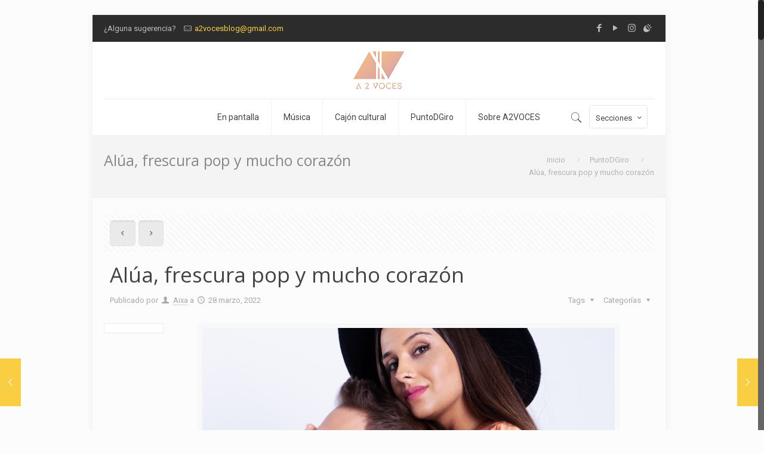

--- FILE ---
content_type: text/html; charset=UTF-8
request_url: https://a2voces.com/alua-frescura-pop-y-mucho-corazon/
body_size: 27541
content:
<!DOCTYPE html>
<html class="no-js" lang="es">

<!-- head -->
<head>

<!-- meta -->
<meta charset="UTF-8" />
<meta name="viewport" content="width=device-width, initial-scale=1, maximum-scale=1" />
<meta name="description" content="A2VOCES Blog | Blog y Podcast de cultura" />
<!-- Global site tag (gtag.js) - Google Analytics -->
<script async src="https://www.googletagmanager.com/gtag/js?id=UA-164929209-1"></script>
<script>
  window.dataLayer = window.dataLayer || [];
  function gtag(){dataLayer.push(arguments);}
  gtag('js', new Date());

  gtag('config', 'UA-164929209-1');
</script>

<link rel="shortcut icon" href="https://a2voces.com/wp-content/uploads/2021/03/Sin-título-1.jpg" />	
	

<!-- wp_head() -->
<title>Alúa, frescura pop y mucho corazón &#8211; A2VOCES | Blog</title>
<!-- script | dynamic -->
<script id="mfn-dnmc-config-js">
//<![CDATA[
window.mfn = {mobile_init:1240,nicescroll:40,parallax:"translate3d",responsive:1,retina_js:0};
window.mfn_prettyphoto = {disable:false,disableMobile:false,title:false,style:"pp_default",width:0,height:0};
window.mfn_sliders = {blog:0,clients:0,offer:0,portfolio:0,shop:0,slider:0,testimonials:0};
//]]>
</script>
<meta name='robots' content='max-image-preview:large' />
	<style>img:is([sizes="auto" i], [sizes^="auto," i]) { contain-intrinsic-size: 3000px 1500px }</style>
	<script type="text/javascript">function rgmkInitGoogleMaps(){window.rgmkGoogleMapsCallback=true;try{jQuery(document).trigger("rgmkGoogleMapsLoad")}catch(err){}}</script><link rel='dns-prefetch' href='//fonts.googleapis.com' />
<link rel="alternate" type="application/rss+xml" title="A2VOCES | Blog &raquo; Feed" href="https://a2voces.com/feed/" />
<link rel="alternate" type="application/rss+xml" title="A2VOCES | Blog &raquo; Feed de los comentarios" href="https://a2voces.com/comments/feed/" />
<link rel="alternate" type="application/rss+xml" title="A2VOCES | Blog &raquo; Comentario Alúa, frescura pop y mucho corazón del feed" href="https://a2voces.com/alua-frescura-pop-y-mucho-corazon/feed/" />
<script type="text/javascript">
/* <![CDATA[ */
window._wpemojiSettings = {"baseUrl":"https:\/\/s.w.org\/images\/core\/emoji\/16.0.1\/72x72\/","ext":".png","svgUrl":"https:\/\/s.w.org\/images\/core\/emoji\/16.0.1\/svg\/","svgExt":".svg","source":{"concatemoji":"https:\/\/a2voces.com\/wp-includes\/js\/wp-emoji-release.min.js?ver=9edc95af3fadfd4a8f920349847bc43f"}};
/*! This file is auto-generated */
!function(s,n){var o,i,e;function c(e){try{var t={supportTests:e,timestamp:(new Date).valueOf()};sessionStorage.setItem(o,JSON.stringify(t))}catch(e){}}function p(e,t,n){e.clearRect(0,0,e.canvas.width,e.canvas.height),e.fillText(t,0,0);var t=new Uint32Array(e.getImageData(0,0,e.canvas.width,e.canvas.height).data),a=(e.clearRect(0,0,e.canvas.width,e.canvas.height),e.fillText(n,0,0),new Uint32Array(e.getImageData(0,0,e.canvas.width,e.canvas.height).data));return t.every(function(e,t){return e===a[t]})}function u(e,t){e.clearRect(0,0,e.canvas.width,e.canvas.height),e.fillText(t,0,0);for(var n=e.getImageData(16,16,1,1),a=0;a<n.data.length;a++)if(0!==n.data[a])return!1;return!0}function f(e,t,n,a){switch(t){case"flag":return n(e,"\ud83c\udff3\ufe0f\u200d\u26a7\ufe0f","\ud83c\udff3\ufe0f\u200b\u26a7\ufe0f")?!1:!n(e,"\ud83c\udde8\ud83c\uddf6","\ud83c\udde8\u200b\ud83c\uddf6")&&!n(e,"\ud83c\udff4\udb40\udc67\udb40\udc62\udb40\udc65\udb40\udc6e\udb40\udc67\udb40\udc7f","\ud83c\udff4\u200b\udb40\udc67\u200b\udb40\udc62\u200b\udb40\udc65\u200b\udb40\udc6e\u200b\udb40\udc67\u200b\udb40\udc7f");case"emoji":return!a(e,"\ud83e\udedf")}return!1}function g(e,t,n,a){var r="undefined"!=typeof WorkerGlobalScope&&self instanceof WorkerGlobalScope?new OffscreenCanvas(300,150):s.createElement("canvas"),o=r.getContext("2d",{willReadFrequently:!0}),i=(o.textBaseline="top",o.font="600 32px Arial",{});return e.forEach(function(e){i[e]=t(o,e,n,a)}),i}function t(e){var t=s.createElement("script");t.src=e,t.defer=!0,s.head.appendChild(t)}"undefined"!=typeof Promise&&(o="wpEmojiSettingsSupports",i=["flag","emoji"],n.supports={everything:!0,everythingExceptFlag:!0},e=new Promise(function(e){s.addEventListener("DOMContentLoaded",e,{once:!0})}),new Promise(function(t){var n=function(){try{var e=JSON.parse(sessionStorage.getItem(o));if("object"==typeof e&&"number"==typeof e.timestamp&&(new Date).valueOf()<e.timestamp+604800&&"object"==typeof e.supportTests)return e.supportTests}catch(e){}return null}();if(!n){if("undefined"!=typeof Worker&&"undefined"!=typeof OffscreenCanvas&&"undefined"!=typeof URL&&URL.createObjectURL&&"undefined"!=typeof Blob)try{var e="postMessage("+g.toString()+"("+[JSON.stringify(i),f.toString(),p.toString(),u.toString()].join(",")+"));",a=new Blob([e],{type:"text/javascript"}),r=new Worker(URL.createObjectURL(a),{name:"wpTestEmojiSupports"});return void(r.onmessage=function(e){c(n=e.data),r.terminate(),t(n)})}catch(e){}c(n=g(i,f,p,u))}t(n)}).then(function(e){for(var t in e)n.supports[t]=e[t],n.supports.everything=n.supports.everything&&n.supports[t],"flag"!==t&&(n.supports.everythingExceptFlag=n.supports.everythingExceptFlag&&n.supports[t]);n.supports.everythingExceptFlag=n.supports.everythingExceptFlag&&!n.supports.flag,n.DOMReady=!1,n.readyCallback=function(){n.DOMReady=!0}}).then(function(){return e}).then(function(){var e;n.supports.everything||(n.readyCallback(),(e=n.source||{}).concatemoji?t(e.concatemoji):e.wpemoji&&e.twemoji&&(t(e.twemoji),t(e.wpemoji)))}))}((window,document),window._wpemojiSettings);
/* ]]> */
</script>
<link rel='stylesheet' id='layerslider-css' href='https://a2voces.com/wp-content/plugins/LayerSlider2/static/layerslider/css/layerslider.css?ver=6.3.0' type='text/css' media='all' />
<style id='wp-emoji-styles-inline-css' type='text/css'>

	img.wp-smiley, img.emoji {
		display: inline !important;
		border: none !important;
		box-shadow: none !important;
		height: 1em !important;
		width: 1em !important;
		margin: 0 0.07em !important;
		vertical-align: -0.1em !important;
		background: none !important;
		padding: 0 !important;
	}
</style>
<link rel='stylesheet' id='wp-block-library-css' href='https://a2voces.com/wp-includes/css/dist/block-library/style.min.css?ver=9edc95af3fadfd4a8f920349847bc43f' type='text/css' media='all' />
<style id='classic-theme-styles-inline-css' type='text/css'>
/*! This file is auto-generated */
.wp-block-button__link{color:#fff;background-color:#32373c;border-radius:9999px;box-shadow:none;text-decoration:none;padding:calc(.667em + 2px) calc(1.333em + 2px);font-size:1.125em}.wp-block-file__button{background:#32373c;color:#fff;text-decoration:none}
</style>
<style id='global-styles-inline-css' type='text/css'>
:root{--wp--preset--aspect-ratio--square: 1;--wp--preset--aspect-ratio--4-3: 4/3;--wp--preset--aspect-ratio--3-4: 3/4;--wp--preset--aspect-ratio--3-2: 3/2;--wp--preset--aspect-ratio--2-3: 2/3;--wp--preset--aspect-ratio--16-9: 16/9;--wp--preset--aspect-ratio--9-16: 9/16;--wp--preset--color--black: #000000;--wp--preset--color--cyan-bluish-gray: #abb8c3;--wp--preset--color--white: #ffffff;--wp--preset--color--pale-pink: #f78da7;--wp--preset--color--vivid-red: #cf2e2e;--wp--preset--color--luminous-vivid-orange: #ff6900;--wp--preset--color--luminous-vivid-amber: #fcb900;--wp--preset--color--light-green-cyan: #7bdcb5;--wp--preset--color--vivid-green-cyan: #00d084;--wp--preset--color--pale-cyan-blue: #8ed1fc;--wp--preset--color--vivid-cyan-blue: #0693e3;--wp--preset--color--vivid-purple: #9b51e0;--wp--preset--gradient--vivid-cyan-blue-to-vivid-purple: linear-gradient(135deg,rgba(6,147,227,1) 0%,rgb(155,81,224) 100%);--wp--preset--gradient--light-green-cyan-to-vivid-green-cyan: linear-gradient(135deg,rgb(122,220,180) 0%,rgb(0,208,130) 100%);--wp--preset--gradient--luminous-vivid-amber-to-luminous-vivid-orange: linear-gradient(135deg,rgba(252,185,0,1) 0%,rgba(255,105,0,1) 100%);--wp--preset--gradient--luminous-vivid-orange-to-vivid-red: linear-gradient(135deg,rgba(255,105,0,1) 0%,rgb(207,46,46) 100%);--wp--preset--gradient--very-light-gray-to-cyan-bluish-gray: linear-gradient(135deg,rgb(238,238,238) 0%,rgb(169,184,195) 100%);--wp--preset--gradient--cool-to-warm-spectrum: linear-gradient(135deg,rgb(74,234,220) 0%,rgb(151,120,209) 20%,rgb(207,42,186) 40%,rgb(238,44,130) 60%,rgb(251,105,98) 80%,rgb(254,248,76) 100%);--wp--preset--gradient--blush-light-purple: linear-gradient(135deg,rgb(255,206,236) 0%,rgb(152,150,240) 100%);--wp--preset--gradient--blush-bordeaux: linear-gradient(135deg,rgb(254,205,165) 0%,rgb(254,45,45) 50%,rgb(107,0,62) 100%);--wp--preset--gradient--luminous-dusk: linear-gradient(135deg,rgb(255,203,112) 0%,rgb(199,81,192) 50%,rgb(65,88,208) 100%);--wp--preset--gradient--pale-ocean: linear-gradient(135deg,rgb(255,245,203) 0%,rgb(182,227,212) 50%,rgb(51,167,181) 100%);--wp--preset--gradient--electric-grass: linear-gradient(135deg,rgb(202,248,128) 0%,rgb(113,206,126) 100%);--wp--preset--gradient--midnight: linear-gradient(135deg,rgb(2,3,129) 0%,rgb(40,116,252) 100%);--wp--preset--font-size--small: 13px;--wp--preset--font-size--medium: 20px;--wp--preset--font-size--large: 36px;--wp--preset--font-size--x-large: 42px;--wp--preset--spacing--20: 0.44rem;--wp--preset--spacing--30: 0.67rem;--wp--preset--spacing--40: 1rem;--wp--preset--spacing--50: 1.5rem;--wp--preset--spacing--60: 2.25rem;--wp--preset--spacing--70: 3.38rem;--wp--preset--spacing--80: 5.06rem;--wp--preset--shadow--natural: 6px 6px 9px rgba(0, 0, 0, 0.2);--wp--preset--shadow--deep: 12px 12px 50px rgba(0, 0, 0, 0.4);--wp--preset--shadow--sharp: 6px 6px 0px rgba(0, 0, 0, 0.2);--wp--preset--shadow--outlined: 6px 6px 0px -3px rgba(255, 255, 255, 1), 6px 6px rgba(0, 0, 0, 1);--wp--preset--shadow--crisp: 6px 6px 0px rgba(0, 0, 0, 1);}:where(.is-layout-flex){gap: 0.5em;}:where(.is-layout-grid){gap: 0.5em;}body .is-layout-flex{display: flex;}.is-layout-flex{flex-wrap: wrap;align-items: center;}.is-layout-flex > :is(*, div){margin: 0;}body .is-layout-grid{display: grid;}.is-layout-grid > :is(*, div){margin: 0;}:where(.wp-block-columns.is-layout-flex){gap: 2em;}:where(.wp-block-columns.is-layout-grid){gap: 2em;}:where(.wp-block-post-template.is-layout-flex){gap: 1.25em;}:where(.wp-block-post-template.is-layout-grid){gap: 1.25em;}.has-black-color{color: var(--wp--preset--color--black) !important;}.has-cyan-bluish-gray-color{color: var(--wp--preset--color--cyan-bluish-gray) !important;}.has-white-color{color: var(--wp--preset--color--white) !important;}.has-pale-pink-color{color: var(--wp--preset--color--pale-pink) !important;}.has-vivid-red-color{color: var(--wp--preset--color--vivid-red) !important;}.has-luminous-vivid-orange-color{color: var(--wp--preset--color--luminous-vivid-orange) !important;}.has-luminous-vivid-amber-color{color: var(--wp--preset--color--luminous-vivid-amber) !important;}.has-light-green-cyan-color{color: var(--wp--preset--color--light-green-cyan) !important;}.has-vivid-green-cyan-color{color: var(--wp--preset--color--vivid-green-cyan) !important;}.has-pale-cyan-blue-color{color: var(--wp--preset--color--pale-cyan-blue) !important;}.has-vivid-cyan-blue-color{color: var(--wp--preset--color--vivid-cyan-blue) !important;}.has-vivid-purple-color{color: var(--wp--preset--color--vivid-purple) !important;}.has-black-background-color{background-color: var(--wp--preset--color--black) !important;}.has-cyan-bluish-gray-background-color{background-color: var(--wp--preset--color--cyan-bluish-gray) !important;}.has-white-background-color{background-color: var(--wp--preset--color--white) !important;}.has-pale-pink-background-color{background-color: var(--wp--preset--color--pale-pink) !important;}.has-vivid-red-background-color{background-color: var(--wp--preset--color--vivid-red) !important;}.has-luminous-vivid-orange-background-color{background-color: var(--wp--preset--color--luminous-vivid-orange) !important;}.has-luminous-vivid-amber-background-color{background-color: var(--wp--preset--color--luminous-vivid-amber) !important;}.has-light-green-cyan-background-color{background-color: var(--wp--preset--color--light-green-cyan) !important;}.has-vivid-green-cyan-background-color{background-color: var(--wp--preset--color--vivid-green-cyan) !important;}.has-pale-cyan-blue-background-color{background-color: var(--wp--preset--color--pale-cyan-blue) !important;}.has-vivid-cyan-blue-background-color{background-color: var(--wp--preset--color--vivid-cyan-blue) !important;}.has-vivid-purple-background-color{background-color: var(--wp--preset--color--vivid-purple) !important;}.has-black-border-color{border-color: var(--wp--preset--color--black) !important;}.has-cyan-bluish-gray-border-color{border-color: var(--wp--preset--color--cyan-bluish-gray) !important;}.has-white-border-color{border-color: var(--wp--preset--color--white) !important;}.has-pale-pink-border-color{border-color: var(--wp--preset--color--pale-pink) !important;}.has-vivid-red-border-color{border-color: var(--wp--preset--color--vivid-red) !important;}.has-luminous-vivid-orange-border-color{border-color: var(--wp--preset--color--luminous-vivid-orange) !important;}.has-luminous-vivid-amber-border-color{border-color: var(--wp--preset--color--luminous-vivid-amber) !important;}.has-light-green-cyan-border-color{border-color: var(--wp--preset--color--light-green-cyan) !important;}.has-vivid-green-cyan-border-color{border-color: var(--wp--preset--color--vivid-green-cyan) !important;}.has-pale-cyan-blue-border-color{border-color: var(--wp--preset--color--pale-cyan-blue) !important;}.has-vivid-cyan-blue-border-color{border-color: var(--wp--preset--color--vivid-cyan-blue) !important;}.has-vivid-purple-border-color{border-color: var(--wp--preset--color--vivid-purple) !important;}.has-vivid-cyan-blue-to-vivid-purple-gradient-background{background: var(--wp--preset--gradient--vivid-cyan-blue-to-vivid-purple) !important;}.has-light-green-cyan-to-vivid-green-cyan-gradient-background{background: var(--wp--preset--gradient--light-green-cyan-to-vivid-green-cyan) !important;}.has-luminous-vivid-amber-to-luminous-vivid-orange-gradient-background{background: var(--wp--preset--gradient--luminous-vivid-amber-to-luminous-vivid-orange) !important;}.has-luminous-vivid-orange-to-vivid-red-gradient-background{background: var(--wp--preset--gradient--luminous-vivid-orange-to-vivid-red) !important;}.has-very-light-gray-to-cyan-bluish-gray-gradient-background{background: var(--wp--preset--gradient--very-light-gray-to-cyan-bluish-gray) !important;}.has-cool-to-warm-spectrum-gradient-background{background: var(--wp--preset--gradient--cool-to-warm-spectrum) !important;}.has-blush-light-purple-gradient-background{background: var(--wp--preset--gradient--blush-light-purple) !important;}.has-blush-bordeaux-gradient-background{background: var(--wp--preset--gradient--blush-bordeaux) !important;}.has-luminous-dusk-gradient-background{background: var(--wp--preset--gradient--luminous-dusk) !important;}.has-pale-ocean-gradient-background{background: var(--wp--preset--gradient--pale-ocean) !important;}.has-electric-grass-gradient-background{background: var(--wp--preset--gradient--electric-grass) !important;}.has-midnight-gradient-background{background: var(--wp--preset--gradient--midnight) !important;}.has-small-font-size{font-size: var(--wp--preset--font-size--small) !important;}.has-medium-font-size{font-size: var(--wp--preset--font-size--medium) !important;}.has-large-font-size{font-size: var(--wp--preset--font-size--large) !important;}.has-x-large-font-size{font-size: var(--wp--preset--font-size--x-large) !important;}
:where(.wp-block-post-template.is-layout-flex){gap: 1.25em;}:where(.wp-block-post-template.is-layout-grid){gap: 1.25em;}
:where(.wp-block-columns.is-layout-flex){gap: 2em;}:where(.wp-block-columns.is-layout-grid){gap: 2em;}
:root :where(.wp-block-pullquote){font-size: 1.5em;line-height: 1.6;}
</style>
<link rel='stylesheet' id='contact-form-7-css' href='https://a2voces.com/wp-content/plugins/contact-form-7/includes/css/styles.css?ver=6.1.3' type='text/css' media='all' />
<link rel='stylesheet' id='wpos-slick-style-css' href='https://a2voces.com/wp-content/plugins/wp-logo-showcase-responsive-slider-slider/assets/css/slick.css?ver=3.8.6' type='text/css' media='all' />
<link rel='stylesheet' id='wpls-public-style-css' href='https://a2voces.com/wp-content/plugins/wp-logo-showcase-responsive-slider-slider/assets/css/wpls-public.css?ver=3.8.6' type='text/css' media='all' />
<link rel='stylesheet' id='ppress-frontend-css' href='https://a2voces.com/wp-content/plugins/wp-user-avatar/assets/css/frontend.min.css?ver=4.16.7' type='text/css' media='all' />
<link rel='stylesheet' id='ppress-flatpickr-css' href='https://a2voces.com/wp-content/plugins/wp-user-avatar/assets/flatpickr/flatpickr.min.css?ver=4.16.7' type='text/css' media='all' />
<link rel='stylesheet' id='ppress-select2-css' href='https://a2voces.com/wp-content/plugins/wp-user-avatar/assets/select2/select2.min.css?ver=9edc95af3fadfd4a8f920349847bc43f' type='text/css' media='all' />
<link rel='stylesheet' id='style-css' href='https://a2voces.com/wp-content/themes/betheme/style.css?ver=17.8' type='text/css' media='all' />
<link rel='stylesheet' id='mfn-base-css' href='https://a2voces.com/wp-content/themes/betheme/css/base.css?ver=17.8' type='text/css' media='all' />
<link rel='stylesheet' id='mfn-layout-css' href='https://a2voces.com/wp-content/themes/betheme/css/layout.css?ver=17.8' type='text/css' media='all' />
<link rel='stylesheet' id='mfn-shortcodes-css' href='https://a2voces.com/wp-content/themes/betheme/css/shortcodes.css?ver=17.8' type='text/css' media='all' />
<link rel='stylesheet' id='mfn-animations-css' href='https://a2voces.com/wp-content/themes/betheme/assets/animations/animations.min.css?ver=17.8' type='text/css' media='all' />
<link rel='stylesheet' id='mfn-jquery-ui-css' href='https://a2voces.com/wp-content/themes/betheme/assets/ui/jquery.ui.all.css?ver=17.8' type='text/css' media='all' />
<link rel='stylesheet' id='mfn-prettyPhoto-css' href='https://a2voces.com/wp-content/themes/betheme/assets/prettyPhoto/prettyPhoto.css?ver=17.8' type='text/css' media='all' />
<link rel='stylesheet' id='mfn-jplayer-css' href='https://a2voces.com/wp-content/themes/betheme/assets/jplayer/css/jplayer.blue.monday.css?ver=17.8' type='text/css' media='all' />
<link rel='stylesheet' id='mfn-responsive-css' href='https://a2voces.com/wp-content/themes/betheme/css/responsive.css?ver=17.8' type='text/css' media='all' />
<link rel='stylesheet' id='Roboto-css' href='https://fonts.googleapis.com/css?family=Roboto%3A1&#038;ver=6.8.3' type='text/css' media='all' />
<link rel='stylesheet' id='Open+Sans-css' href='https://fonts.googleapis.com/css?family=Open+Sans%3A1&#038;ver=6.8.3' type='text/css' media='all' />
<script type="text/javascript" id="layerslider-greensock-js-extra">
/* <![CDATA[ */
var LS_Meta = {"v":"6.3.0"};
/* ]]> */
</script>
<script type="text/javascript" src="https://a2voces.com/wp-content/plugins/LayerSlider2/static/layerslider/js/greensock.js?ver=1.19.0" id="layerslider-greensock-js"></script>
<script type="text/javascript" src="https://a2voces.com/wp-includes/js/jquery/jquery.min.js?ver=3.7.1" id="jquery-core-js"></script>
<script type="text/javascript" src="https://a2voces.com/wp-includes/js/jquery/jquery-migrate.min.js?ver=3.4.1" id="jquery-migrate-js"></script>
<script type="text/javascript" src="https://a2voces.com/wp-content/plugins/LayerSlider2/static/layerslider/js/layerslider.kreaturamedia.jquery.js?ver=6.3.0" id="layerslider-js"></script>
<script type="text/javascript" src="https://a2voces.com/wp-content/plugins/LayerSlider2/static/layerslider/js/layerslider.transitions.js?ver=6.3.0" id="layerslider-transitions-js"></script>
<script type="text/javascript" src="https://a2voces.com/wp-content/plugins/wp-user-avatar/assets/flatpickr/flatpickr.min.js?ver=4.16.7" id="ppress-flatpickr-js"></script>
<script type="text/javascript" src="https://a2voces.com/wp-content/plugins/wp-user-avatar/assets/select2/select2.min.js?ver=4.16.7" id="ppress-select2-js"></script>
<meta name="generator" content="Powered by LayerSlider 6.3.0 - Multi-Purpose, Responsive, Parallax, Mobile-Friendly Slider Plugin for WordPress." />
<!-- LayerSlider updates and docs at: https://layerslider.kreaturamedia.com -->
<link rel="https://api.w.org/" href="https://a2voces.com/wp-json/" /><link rel="alternate" title="JSON" type="application/json" href="https://a2voces.com/wp-json/wp/v2/posts/5936" /><link rel="EditURI" type="application/rsd+xml" title="RSD" href="https://a2voces.com/xmlrpc.php?rsd" />
<link rel="canonical" href="https://a2voces.com/alua-frescura-pop-y-mucho-corazon/" />
<link rel="alternate" title="oEmbed (JSON)" type="application/json+oembed" href="https://a2voces.com/wp-json/oembed/1.0/embed?url=https%3A%2F%2Fa2voces.com%2Falua-frescura-pop-y-mucho-corazon%2F" />
<link rel="alternate" title="oEmbed (XML)" type="text/xml+oembed" href="https://a2voces.com/wp-json/oembed/1.0/embed?url=https%3A%2F%2Fa2voces.com%2Falua-frescura-pop-y-mucho-corazon%2F&#038;format=xml" />
<!-- style | dynamic -->
<style id="mfn-dnmc-style-css">
@media only screen and (min-width: 1240px) {body:not(.header-simple) #Top_bar #menu{display:block!important}.tr-menu #Top_bar #menu{background:none!important}#Top_bar .menu > li > ul.mfn-megamenu{width:984px}#Top_bar .menu > li > ul.mfn-megamenu > li{float:left}#Top_bar .menu > li > ul.mfn-megamenu > li.mfn-megamenu-cols-1{width:100%}#Top_bar .menu > li > ul.mfn-megamenu > li.mfn-megamenu-cols-2{width:50%}#Top_bar .menu > li > ul.mfn-megamenu > li.mfn-megamenu-cols-3{width:33.33%}#Top_bar .menu > li > ul.mfn-megamenu > li.mfn-megamenu-cols-4{width:25%}#Top_bar .menu > li > ul.mfn-megamenu > li.mfn-megamenu-cols-5{width:20%}#Top_bar .menu > li > ul.mfn-megamenu > li.mfn-megamenu-cols-6{width:16.66%}#Top_bar .menu > li > ul.mfn-megamenu > li > ul{display:block!important;position:inherit;left:auto;top:auto;border-width:0 1px 0 0}#Top_bar .menu > li > ul.mfn-megamenu > li:last-child > ul{border:0}#Top_bar .menu > li > ul.mfn-megamenu > li > ul li{width:auto}#Top_bar .menu > li > ul.mfn-megamenu a.mfn-megamenu-title{text-transform:uppercase;font-weight:400;background:none}#Top_bar .menu > li > ul.mfn-megamenu a .menu-arrow{display:none}.menuo-right #Top_bar .menu > li > ul.mfn-megamenu{left:auto;right:0}.menuo-right #Top_bar .menu > li > ul.mfn-megamenu-bg{box-sizing:border-box}#Top_bar .menu > li > ul.mfn-megamenu-bg{padding:20px 166px 20px 20px;background-repeat:no-repeat;background-position:right bottom}.rtl #Top_bar .menu > li > ul.mfn-megamenu-bg{padding-left:166px;padding-right:20px;background-position:left bottom}#Top_bar .menu > li > ul.mfn-megamenu-bg > li{background:none}#Top_bar .menu > li > ul.mfn-megamenu-bg > li a{border:none}#Top_bar .menu > li > ul.mfn-megamenu-bg > li > ul{background:none!important;-webkit-box-shadow:0 0 0 0;-moz-box-shadow:0 0 0 0;box-shadow:0 0 0 0}.mm-vertical #Top_bar .container{position:relative;}.mm-vertical #Top_bar .top_bar_left{position:static;}.mm-vertical #Top_bar .menu > li ul{box-shadow:0 0 0 0 transparent!important;background-image:none;}.mm-vertical #Top_bar .menu > li > ul.mfn-megamenu{width:98%!important;margin:0 1%;padding:20px 0;}.mm-vertical.header-plain #Top_bar .menu > li > ul.mfn-megamenu{width:100%!important;margin:0;}.mm-vertical #Top_bar .menu > li > ul.mfn-megamenu > li{display:table-cell;float:none!important;width:10%;padding:0 15px;border-right:1px solid rgba(0, 0, 0, 0.05);}.mm-vertical #Top_bar .menu > li > ul.mfn-megamenu > li:last-child{border-right-width:0}.mm-vertical #Top_bar .menu > li > ul.mfn-megamenu > li.hide-border{border-right-width:0}.mm-vertical #Top_bar .menu > li > ul.mfn-megamenu > li a{border-bottom-width:0;padding:9px 15px;line-height:120%;}.mm-vertical #Top_bar .menu > li > ul.mfn-megamenu a.mfn-megamenu-title{font-weight:700;}.rtl .mm-vertical #Top_bar .menu > li > ul.mfn-megamenu > li:first-child{border-right-width:0}.rtl .mm-vertical #Top_bar .menu > li > ul.mfn-megamenu > li:last-child{border-right-width:1px}#Header_creative #Top_bar .menu > li > ul.mfn-megamenu{width:980px!important;margin:0;}.header-plain:not(.menuo-right) #Header .top_bar_left{width:auto!important}.header-stack.header-center #Top_bar #menu{display:inline-block!important}.header-simple #Top_bar #menu{display:none;height:auto;width:300px;bottom:auto;top:100%;right:1px;position:absolute;margin:0}.header-simple #Header a.responsive-menu-toggle{display:block;right:10px}.header-simple #Top_bar #menu > ul{width:100%;float:left}.header-simple #Top_bar #menu ul li{width:100%;padding-bottom:0;border-right:0;position:relative}.header-simple #Top_bar #menu ul li a{padding:0 20px;margin:0;display:block;height:auto;line-height:normal;border:none}.header-simple #Top_bar #menu ul li a:after{display:none}.header-simple #Top_bar #menu ul li a span{border:none;line-height:44px;display:inline;padding:0}.header-simple #Top_bar #menu ul li.submenu .menu-toggle{display:block;position:absolute;right:0;top:0;width:44px;height:44px;line-height:44px;font-size:30px;font-weight:300;text-align:center;cursor:pointer;color:#444;opacity:0.33;}.header-simple #Top_bar #menu ul li.submenu .menu-toggle:after{content:"+"}.header-simple #Top_bar #menu ul li.hover > .menu-toggle:after{content:"-"}.header-simple #Top_bar #menu ul li.hover a{border-bottom:0}.header-simple #Top_bar #menu ul.mfn-megamenu li .menu-toggle{display:none}.header-simple #Top_bar #menu ul li ul{position:relative!important;left:0!important;top:0;padding:0;margin:0!important;width:auto!important;background-image:none}.header-simple #Top_bar #menu ul li ul li{width:100%!important;display:block;padding:0;}.header-simple #Top_bar #menu ul li ul li a{padding:0 20px 0 30px}.header-simple #Top_bar #menu ul li ul li a .menu-arrow{display:none}.header-simple #Top_bar #menu ul li ul li a span{padding:0}.header-simple #Top_bar #menu ul li ul li a span:after{display:none!important}.header-simple #Top_bar .menu > li > ul.mfn-megamenu a.mfn-megamenu-title{text-transform:uppercase;font-weight:400}.header-simple #Top_bar .menu > li > ul.mfn-megamenu > li > ul{display:block!important;position:inherit;left:auto;top:auto}.header-simple #Top_bar #menu ul li ul li ul{border-left:0!important;padding:0;top:0}.header-simple #Top_bar #menu ul li ul li ul li a{padding:0 20px 0 40px}.rtl.header-simple #Top_bar #menu{left:1px;right:auto}.rtl.header-simple #Top_bar a.responsive-menu-toggle{left:10px;right:auto}.rtl.header-simple #Top_bar #menu ul li.submenu .menu-toggle{left:0;right:auto}.rtl.header-simple #Top_bar #menu ul li ul{left:auto!important;right:0!important}.rtl.header-simple #Top_bar #menu ul li ul li a{padding:0 30px 0 20px}.rtl.header-simple #Top_bar #menu ul li ul li ul li a{padding:0 40px 0 20px}.menu-highlight #Top_bar .menu > li{margin:0 2px}.menu-highlight:not(.header-creative) #Top_bar .menu > li > a{margin:20px 0;padding:0;-webkit-border-radius:5px;border-radius:5px}.menu-highlight #Top_bar .menu > li > a:after{display:none}.menu-highlight #Top_bar .menu > li > a span:not(.description){line-height:50px}.menu-highlight #Top_bar .menu > li > a span.description{display:none}.menu-highlight.header-stack #Top_bar .menu > li > a{margin:10px 0!important}.menu-highlight.header-stack #Top_bar .menu > li > a span:not(.description){line-height:40px}.menu-highlight.header-transparent #Top_bar .menu > li > a{margin:5px 0}.menu-highlight.header-simple #Top_bar #menu ul li,.menu-highlight.header-creative #Top_bar #menu ul li{margin:0}.menu-highlight.header-simple #Top_bar #menu ul li > a,.menu-highlight.header-creative #Top_bar #menu ul li > a{-webkit-border-radius:0;border-radius:0}.menu-highlight:not(.header-fixed):not(.header-simple) #Top_bar.is-sticky .menu > li > a{margin:10px 0!important;padding:5px 0!important}.menu-highlight:not(.header-fixed):not(.header-simple) #Top_bar.is-sticky .menu > li > a span{line-height:30px!important}.header-modern.menu-highlight.menuo-right .menu_wrapper{margin-right:20px}.menu-line-below #Top_bar .menu > li > a:after{top:auto;bottom:-4px}.menu-line-below #Top_bar.is-sticky .menu > li > a:after{top:auto;bottom:-4px}.menu-line-below-80 #Top_bar:not(.is-sticky) .menu > li > a:after{height:4px;left:10%;top:50%;margin-top:20px;width:80%}.menu-line-below-80-1 #Top_bar:not(.is-sticky) .menu > li > a:after{height:1px;left:10%;top:50%;margin-top:20px;width:80%}.menu-link-color #Top_bar .menu > li > a:after{display:none!important}.menu-arrow-top #Top_bar .menu > li > a:after{background:none repeat scroll 0 0 rgba(0,0,0,0)!important;border-color:#ccc transparent transparent;border-style:solid;border-width:7px 7px 0;display:block;height:0;left:50%;margin-left:-7px;top:0!important;width:0}.menu-arrow-top.header-transparent #Top_bar .menu > li > a:after,.menu-arrow-top.header-plain #Top_bar .menu > li > a:after{display:none}.menu-arrow-top #Top_bar.is-sticky .menu > li > a:after{top:0!important}.menu-arrow-bottom #Top_bar .menu > li > a:after{background:none!important;border-color:transparent transparent #ccc;border-style:solid;border-width:0 7px 7px;display:block;height:0;left:50%;margin-left:-7px;top:auto;bottom:0;width:0}.menu-arrow-bottom.header-transparent #Top_bar .menu > li > a:after,.menu-arrow-bottom.header-plain #Top_bar .menu > li > a:after{display:none}.menu-arrow-bottom #Top_bar.is-sticky .menu > li > a:after{top:auto;bottom:0}.menuo-no-borders #Top_bar .menu > li > a span:not(.description){border-right-width:0}.menuo-no-borders #Header_creative #Top_bar .menu > li > a span{border-bottom-width:0}.menuo-right #Top_bar .menu_wrapper{float:right}.menuo-right.header-stack:not(.header-center) #Top_bar .menu_wrapper{margin-right:150px}body.header-creative{padding-left:50px}body.header-creative.header-open{padding-left:250px}body.error404,body.under-construction,body.template-blank{padding-left:0!important}.header-creative.footer-fixed #Footer,.header-creative.footer-sliding #Footer,.header-creative.footer-stick #Footer.is-sticky{box-sizing:border-box;padding-left:50px;}.header-open.footer-fixed #Footer,.header-open.footer-sliding #Footer,.header-creative.footer-stick #Footer.is-sticky{padding-left:250px;}.header-rtl.header-creative.footer-fixed #Footer,.header-rtl.header-creative.footer-sliding #Footer,.header-rtl.header-creative.footer-stick #Footer.is-sticky{padding-left:0;padding-right:50px;}.header-rtl.header-open.footer-fixed #Footer,.header-rtl.header-open.footer-sliding #Footer,.header-rtl.header-creative.footer-stick #Footer.is-sticky{padding-right:250px;}#Header_creative{background:#fff;position:fixed;width:250px;height:100%;left:-200px;top:0;z-index:9002;-webkit-box-shadow:2px 0 4px 2px rgba(0,0,0,.15);box-shadow:2px 0 4px 2px rgba(0,0,0,.15)}#Header_creative .container{width:100%}#Header_creative .creative-wrapper{opacity:0;margin-right:50px}#Header_creative a.creative-menu-toggle{display:block;width:34px;height:34px;line-height:34px;font-size:22px;text-align:center;position:absolute;top:10px;right:8px;border-radius:3px}.admin-bar #Header_creative a.creative-menu-toggle{top:42px}#Header_creative #Top_bar{position:static;width:100%}#Header_creative #Top_bar .top_bar_left{width:100%!important;float:none}#Header_creative #Top_bar .top_bar_right{width:100%!important;float:none;height:auto;margin-bottom:35px;text-align:center;padding:0 20px;top:0;-webkit-box-sizing:border-box;-moz-box-sizing:border-box;box-sizing:border-box}#Header_creative #Top_bar .top_bar_right:before{display:none}#Header_creative #Top_bar .top_bar_right_wrapper{top:0}#Header_creative #Top_bar .logo{float:none;text-align:center;margin:15px 0}#Header_creative #Top_bar .menu_wrapper{float:none;margin:0 0 30px}#Header_creative #Top_bar .menu > li{width:100%;float:none;position:relative}#Header_creative #Top_bar .menu > li > a{padding:0;text-align:center}#Header_creative #Top_bar .menu > li > a:after{display:none}#Header_creative #Top_bar .menu > li > a span{border-right:0;border-bottom-width:1px;line-height:38px}#Header_creative #Top_bar .menu li ul{left:100%;right:auto;top:0;box-shadow:2px 2px 2px 0 rgba(0,0,0,0.03);-webkit-box-shadow:2px 2px 2px 0 rgba(0,0,0,0.03)}#Header_creative #Top_bar .menu > li > ul.mfn-megamenu{width:700px!important;}#Header_creative #Top_bar .menu > li > ul.mfn-megamenu > li > ul{left:0}#Header_creative #Top_bar .menu li ul li a{padding-top:9px;padding-bottom:8px}#Header_creative #Top_bar .menu li ul li ul{top:0!important}#Header_creative #Top_bar .menu > li > a span.description{display:block;font-size:13px;line-height:28px!important;clear:both}#Header_creative #Top_bar .search_wrapper{left:100%;top:auto;bottom:0}#Header_creative #Top_bar a#header_cart{display:inline-block;float:none;top:3px}#Header_creative #Top_bar a#search_button{display:inline-block;float:none;top:3px}#Header_creative #Top_bar .wpml-languages{display:inline-block;float:none;top:0}#Header_creative #Top_bar .wpml-languages.enabled:hover a.active{padding-bottom:9px}#Header_creative #Top_bar a.button.action_button{display:inline-block;float:none;top:16px;margin:0}#Header_creative #Top_bar .banner_wrapper{display:block;text-align:center}#Header_creative #Top_bar .banner_wrapper img{max-width:100%;height:auto;display:inline-block}#Header_creative #Action_bar{position:absolute;bottom:0;top:auto;clear:both;padding:0 20px;-webkit-box-sizing:border-box;-moz-box-sizing:border-box;box-sizing:border-box}#Header_creative #Action_bar .social{float:none;text-align:center;padding:5px 0 15px}#Header_creative #Action_bar .social li{margin-bottom:2px}#Header_creative .social li a{color:rgba(0,0,0,.5)}#Header_creative .social li a:hover{color:#000}#Header_creative .creative-social{position:absolute;bottom:10px;right:0;width:50px}#Header_creative .creative-social li{display:block;float:none;width:100%;text-align:center;margin-bottom:5px}.header-creative .fixed-nav.fixed-nav-prev{margin-left:50px}.header-creative.header-open .fixed-nav.fixed-nav-prev{margin-left:250px}.menuo-last #Header_creative #Top_bar .menu li.last ul{top:auto;bottom:0}.header-open #Header_creative{left:0}.header-open #Header_creative .creative-wrapper{opacity:1;margin:0!important;}.header-open #Header_creative .creative-menu-toggle,.header-open #Header_creative .creative-social{display:none}body.header-rtl.header-creative{padding-left:0;padding-right:50px}.header-rtl #Header_creative{left:auto;right:-200px}.header-rtl.nice-scroll #Header_creative{margin-right:10px}.header-rtl #Header_creative .creative-wrapper{margin-left:50px;margin-right:0}.header-rtl #Header_creative a.creative-menu-toggle{left:8px;right:auto}.header-rtl #Header_creative .creative-social{left:0;right:auto}.header-rtl #Footer #back_to_top.sticky{right:125px}.header-rtl #popup_contact{right:70px}.header-rtl #Header_creative #Top_bar .menu li ul{left:auto;right:100%}.header-rtl #Header_creative #Top_bar .search_wrapper{left:auto;right:100%;}.header-rtl .fixed-nav.fixed-nav-prev{margin-left:0!important}.header-rtl .fixed-nav.fixed-nav-next{margin-right:50px}body.header-rtl.header-creative.header-open{padding-left:0;padding-right:250px!important}.header-rtl.header-open #Header_creative{left:auto;right:0}.header-rtl.header-open #Footer #back_to_top.sticky{right:325px}.header-rtl.header-open #popup_contact{right:270px}.header-rtl.header-open .fixed-nav.fixed-nav-next{margin-right:250px}#Header_creative.active{left:-1px;}.header-rtl #Header_creative.active{left:auto;right:-1px;}#Header_creative.active .creative-wrapper{opacity:1;margin:0}.header-creative .vc_row[data-vc-full-width]{padding-left:50px}.header-creative.header-open .vc_row[data-vc-full-width]{padding-left:250px}.header-open .vc_parallax .vc_parallax-inner { left:auto; width: calc(100% - 250px); }.header-open.header-rtl .vc_parallax .vc_parallax-inner { left:0; right:auto; }#Header_creative.scroll{height:100%;overflow-y:auto}#Header_creative.scroll:not(.dropdown) .menu li ul{display:none!important}#Header_creative.scroll #Action_bar{position:static}#Header_creative.dropdown{outline:none}#Header_creative.dropdown #Top_bar .menu_wrapper{float:left}#Header_creative.dropdown #Top_bar #menu ul li{position:relative;float:left}#Header_creative.dropdown #Top_bar #menu ul li a:after{display:none}#Header_creative.dropdown #Top_bar #menu ul li a span{line-height:38px;padding:0}#Header_creative.dropdown #Top_bar #menu ul li.submenu .menu-toggle{display:block;position:absolute;right:0;top:0;width:38px;height:38px;line-height:38px;font-size:26px;font-weight:300;text-align:center;cursor:pointer;color:#444;opacity:0.33;}#Header_creative.dropdown #Top_bar #menu ul li.submenu .menu-toggle:after{content:"+"}#Header_creative.dropdown #Top_bar #menu ul li.hover > .menu-toggle:after{content:"-"}#Header_creative.dropdown #Top_bar #menu ul li.hover a{border-bottom:0}#Header_creative.dropdown #Top_bar #menu ul.mfn-megamenu li .menu-toggle{display:none}#Header_creative.dropdown #Top_bar #menu ul li ul{position:relative!important;left:0!important;top:0;padding:0;margin-left:0!important;width:auto!important;background-image:none}#Header_creative.dropdown #Top_bar #menu ul li ul li{width:100%!important}#Header_creative.dropdown #Top_bar #menu ul li ul li a{padding:0 10px;text-align:center}#Header_creative.dropdown #Top_bar #menu ul li ul li a .menu-arrow{display:none}#Header_creative.dropdown #Top_bar #menu ul li ul li a span{padding:0}#Header_creative.dropdown #Top_bar #menu ul li ul li a span:after{display:none!important}#Header_creative.dropdown #Top_bar .menu > li > ul.mfn-megamenu a.mfn-megamenu-title{text-transform:uppercase;font-weight:400}#Header_creative.dropdown #Top_bar .menu > li > ul.mfn-megamenu > li > ul{display:block!important;position:inherit;left:auto;top:auto}#Header_creative.dropdown #Top_bar #menu ul li ul li ul{border-left:0!important;padding:0;top:0}#Header_creative{transition: left .5s ease-in-out, right .5s ease-in-out;}#Header_creative .creative-wrapper{transition: opacity .5s ease-in-out, margin 0s ease-in-out .5s;}#Header_creative.active .creative-wrapper{transition: opacity .5s ease-in-out, margin 0s ease-in-out;}}@media only screen and (min-width: 1240px) {#Top_bar.is-sticky{position:fixed!important;width:100%;left:0;top:-60px;height:60px;z-index:701;background:#fff;opacity:.97;filter:alpha(opacity = 97);-webkit-box-shadow:0 2px 5px 0 rgba(0,0,0,0.1);-moz-box-shadow:0 2px 5px 0 rgba(0,0,0,0.1);box-shadow:0 2px 5px 0 rgba(0,0,0,0.1)}.layout-boxed.header-boxed #Top_bar.is-sticky{max-width:1240px;left:50%;-webkit-transform:translateX(-50%);transform:translateX(-50%)}.layout-boxed.header-boxed.nice-scroll #Top_bar.is-sticky{margin-left:-5px}#Top_bar.is-sticky .top_bar_left,#Top_bar.is-sticky .top_bar_right,#Top_bar.is-sticky .top_bar_right:before{background:none}#Top_bar.is-sticky .top_bar_right{top:-4px;height:auto;}#Top_bar.is-sticky .top_bar_right_wrapper{top:15px}.header-plain #Top_bar.is-sticky .top_bar_right_wrapper{top:0}#Top_bar.is-sticky .logo{width:auto;margin:0 30px 0 20px;padding:0}#Top_bar.is-sticky #logo{padding:5px 0!important;height:50px!important;line-height:50px!important}#Top_bar.is-sticky #logo img:not(.svg){max-height:35px;width:auto!important}#Top_bar.is-sticky #logo img.logo-main{display:none}#Top_bar.is-sticky #logo img.logo-sticky{display:inline}#Top_bar.is-sticky .menu_wrapper{clear:none}#Top_bar.is-sticky .menu_wrapper .menu > li > a{padding:15px 0}#Top_bar.is-sticky .menu > li > a,#Top_bar.is-sticky .menu > li > a span{line-height:30px}#Top_bar.is-sticky .menu > li > a:after{top:auto;bottom:-4px}#Top_bar.is-sticky .menu > li > a span.description{display:none}#Top_bar.is-sticky .secondary_menu_wrapper,#Top_bar.is-sticky .banner_wrapper{display:none}.header-overlay #Top_bar.is-sticky{display:none}.sticky-dark #Top_bar.is-sticky{background:rgba(0,0,0,.8)}.sticky-dark #Top_bar.is-sticky #menu{background:rgba(0,0,0,.8)}.sticky-dark #Top_bar.is-sticky .menu > li > a{color:#fff}.sticky-dark #Top_bar.is-sticky .top_bar_right a{color:rgba(255,255,255,.5)}.sticky-dark #Top_bar.is-sticky .wpml-languages a.active,.sticky-dark #Top_bar.is-sticky .wpml-languages ul.wpml-lang-dropdown{background:rgba(0,0,0,0.3);border-color:rgba(0,0,0,0.1)}}@media only screen and (min-width: 768px) and (max-width: 1240px){.header_placeholder{height:0!important}}@media only screen and (max-width: 1239px){#Top_bar #menu{display:none;height:auto;width:300px;bottom:auto;top:100%;right:1px;position:absolute;margin:0}#Top_bar a.responsive-menu-toggle{display:block}#Top_bar #menu > ul{width:100%;float:left}#Top_bar #menu ul li{width:100%;padding-bottom:0;border-right:0;position:relative}#Top_bar #menu ul li a{padding:0 25px;margin:0;display:block;height:auto;line-height:normal;border:none}#Top_bar #menu ul li a:after{display:none}#Top_bar #menu ul li a span{border:none;line-height:44px;display:inline;padding:0}#Top_bar #menu ul li a span.description{margin:0 0 0 5px}#Top_bar #menu ul li.submenu .menu-toggle{display:block;position:absolute;right:15px;top:0;width:44px;height:44px;line-height:44px;font-size:30px;font-weight:300;text-align:center;cursor:pointer;color:#444;opacity:0.33;}#Top_bar #menu ul li.submenu .menu-toggle:after{content:"+"}#Top_bar #menu ul li.hover > .menu-toggle:after{content:"-"}#Top_bar #menu ul li.hover a{border-bottom:0}#Top_bar #menu ul li a span:after{display:none!important}#Top_bar #menu ul.mfn-megamenu li .menu-toggle{display:none}#Top_bar #menu ul li ul{position:relative!important;left:0!important;top:0;padding:0;margin-left:0!important;width:auto!important;background-image:none!important;box-shadow:0 0 0 0 transparent!important;-webkit-box-shadow:0 0 0 0 transparent!important}#Top_bar #menu ul li ul li{width:100%!important}#Top_bar #menu ul li ul li a{padding:0 20px 0 35px}#Top_bar #menu ul li ul li a .menu-arrow{display:none}#Top_bar #menu ul li ul li a span{padding:0}#Top_bar #menu ul li ul li a span:after{display:none!important}#Top_bar .menu > li > ul.mfn-megamenu a.mfn-megamenu-title{text-transform:uppercase;font-weight:400}#Top_bar .menu > li > ul.mfn-megamenu > li > ul{display:block!important;position:inherit;left:auto;top:auto}#Top_bar #menu ul li ul li ul{border-left:0!important;padding:0;top:0}#Top_bar #menu ul li ul li ul li a{padding:0 20px 0 45px}.rtl #Top_bar #menu{left:1px;right:auto}.rtl #Top_bar a.responsive-menu-toggle{left:20px;right:auto}.rtl #Top_bar #menu ul li.submenu .menu-toggle{left:15px;right:auto;border-left:none;border-right:1px solid #eee}.rtl #Top_bar #menu ul li ul{left:auto!important;right:0!important}.rtl #Top_bar #menu ul li ul li a{padding:0 30px 0 20px}.rtl #Top_bar #menu ul li ul li ul li a{padding:0 40px 0 20px}.header-stack .menu_wrapper a.responsive-menu-toggle{position:static!important;margin:11px 0!important}.header-stack .menu_wrapper #menu{left:0;right:auto}.rtl.header-stack #Top_bar #menu{left:auto;right:0}.admin-bar #Header_creative{top:32px}.header-creative.layout-boxed{padding-top:85px}.header-creative.layout-full-width #Wrapper{padding-top:60px}#Header_creative{position:fixed;width:100%;left:0!important;top:0;z-index:1001}#Header_creative .creative-wrapper{display:block!important;opacity:1!important}#Header_creative .creative-menu-toggle,#Header_creative .creative-social{display:none!important;opacity:1!important;filter:alpha(opacity=100)!important}#Header_creative #Top_bar{position:static;width:100%}#Header_creative #Top_bar #logo{height:50px;line-height:50px;padding:5px 0}#Header_creative #Top_bar #logo img{max-height:40px}#Header_creative #logo img.logo-main{display:none}#Header_creative #logo img.logo-sticky{display:inline-block}.logo-no-sticky-padding #Header_creative #Top_bar #logo{height:60px;line-height:60px;padding:0}.logo-no-sticky-padding #Header_creative #Top_bar #logo img{max-height:60px}#Header_creative #Top_bar #header_cart{top:21px}#Header_creative #Top_bar #search_button{top:20px}#Header_creative #Top_bar .wpml-languages{top:11px}#Header_creative #Top_bar .action_button{top:9px}#Header_creative #Top_bar .top_bar_right{height:60px;top:0}#Header_creative #Top_bar .top_bar_right:before{display:none}#Header_creative #Top_bar .top_bar_right_wrapper{top:0}#Header_creative #Action_bar{display:none}#Header_creative.scroll{overflow:visible!important}}#Header_wrapper, #Intro {background-color: #fdfadb;}#Subheader {background-color: rgba(247, 247, 247, 0);}.header-classic #Action_bar, .header-fixed #Action_bar, .header-plain #Action_bar, .header-split #Action_bar, .header-stack #Action_bar {background-color: #2C2C2C;}#Sliding-top {background-color: #545454;}#Sliding-top a.sliding-top-control {border-right-color: #545454;}#Sliding-top.st-center a.sliding-top-control,#Sliding-top.st-left a.sliding-top-control {border-top-color: #545454;}#Footer {background-color: #545454;}body, ul.timeline_items, .icon_box a .desc, .icon_box a:hover .desc, .feature_list ul li a, .list_item a, .list_item a:hover,.widget_recent_entries ul li a, .flat_box a, .flat_box a:hover, .story_box .desc, .content_slider.carouselul li a .title,.content_slider.flat.description ul li .desc, .content_slider.flat.description ul li a .desc, .post-nav.minimal a i {color: #626262;}.post-nav.minimal a svg {fill: #626262;}.themecolor, .opening_hours .opening_hours_wrapper li span, .fancy_heading_icon .icon_top,.fancy_heading_arrows .icon-right-dir, .fancy_heading_arrows .icon-left-dir, .fancy_heading_line .title,.button-love a.mfn-love, .format-link .post-title .icon-link, .pager-single > span, .pager-single a:hover,.widget_meta ul, .widget_pages ul, .widget_rss ul, .widget_mfn_recent_comments ul li:after, .widget_archive ul, .widget_recent_comments ul li:after, .widget_nav_menu ul, .woocommerce ul.products li.product .price, .shop_slider .shop_slider_ul li .item_wrapper .price, .woocommerce-page ul.products li.product .price, .widget_price_filter .price_label .from, .widget_price_filter .price_label .to,.woocommerce ul.product_list_widget li .quantity .amount, .woocommerce .product div.entry-summary .price, .woocommerce .star-rating span,#Error_404 .error_pic i, .style-simple #Filters .filters_wrapper ul li a:hover, .style-simple #Filters .filters_wrapper ul li.current-cat a,.style-simple .quick_fact .title {color: #face43;}.themebg,#comments .commentlist > li .reply a.comment-reply-link,div.jp-interface,#Filters .filters_wrapper ul li a:hover,#Filters .filters_wrapper ul li.current-cat a,.fixed-nav .arrow,.offer_thumb .slider_pagination a:before,.offer_thumb .slider_pagination a.selected:after,.pager .pages a:hover,.pager .pages a.active,.pager .pages span.page-numbers.current,.pager-single span:after,.portfolio_group.exposure .portfolio-item .desc-inner .line,.Recent_posts ul li .desc:after,.Recent_posts ul li .photo .c,.slider_pagination a.selected,.slider_pagination .slick-active a,.slider_pagination a.selected:after,.slider_pagination .slick-active a:after,.testimonials_slider .slider_images,.testimonials_slider .slider_images a:after,.testimonials_slider .slider_images:before,#Top_bar a#header_cart span,.widget_categories ul,.widget_mfn_menu ul li a:hover,.widget_mfn_menu ul li.current-menu-item:not(.current-menu-ancestor) > a,.widget_mfn_menu ul li.current_page_item:not(.current_page_ancestor) > a,.widget_product_categories ul,.widget_recent_entries ul li:after,.woocommerce-account table.my_account_orders .order-number a,.woocommerce-MyAccount-navigation ul li.is-active a, .style-simple .accordion .question:after,.style-simple .faq .question:after,.style-simple .icon_box .desc_wrapper .title:before,.style-simple #Filters .filters_wrapper ul li a:after,.style-simple .article_box .desc_wrapper p:after,.style-simple .sliding_box .desc_wrapper:after,.style-simple .trailer_box:hover .desc,.tp-bullets.simplebullets.round .bullet.selected,.tp-bullets.simplebullets.round .bullet.selected:after,.tparrows.default,.tp-bullets.tp-thumbs .bullet.selected:after{background-color: #face43;}.Latest_news ul li .photo, .style-simple .opening_hours .opening_hours_wrapper li label,.style-simple .timeline_items li:hover h3, .style-simple .timeline_items li:nth-child(even):hover h3, .style-simple .timeline_items li:hover .desc, .style-simple .timeline_items li:nth-child(even):hover,.style-simple .offer_thumb .slider_pagination a.selected {border-color: #face43;}a {color: #face43;}a:hover {color: #d1ae3e;}*::-moz-selection {background-color: #face43;}*::selection {background-color: #face43;}.blockquote p.author span, .counter .desc_wrapper .title, .article_box .desc_wrapper p, .team .desc_wrapper p.subtitle, .pricing-box .plan-header p.subtitle, .pricing-box .plan-header .price sup.period, .chart_box p, .fancy_heading .inside,.fancy_heading_line .slogan, .post-meta, .post-meta a, .post-footer, .post-footer a span.label, .pager .pages a, .button-love a .label,.pager-single a, #comments .commentlist > li .comment-author .says, .fixed-nav .desc .date, .filters_buttons li.label, .Recent_posts ul li a .desc .date,.widget_recent_entries ul li .post-date, .tp_recent_tweets .twitter_time, .widget_price_filter .price_label, .shop-filters .woocommerce-result-count,.woocommerce ul.product_list_widget li .quantity, .widget_shopping_cart ul.product_list_widget li dl, .product_meta .posted_in,.woocommerce .shop_table .product-name .variation > dd, .shipping-calculator-button:after,.shop_slider .shop_slider_ul li .item_wrapper .price del,.testimonials_slider .testimonials_slider_ul li .author span, .testimonials_slider .testimonials_slider_ul li .author span a, .Latest_news ul li .desc_footer {color: #a8a8a8;}h1, h1 a, h1 a:hover, .text-logo #logo { color: #444444; }h2, h2 a, h2 a:hover { color: #444444; }h3, h3 a, h3 a:hover { color: #444444; }h4, h4 a, h4 a:hover, .style-simple .sliding_box .desc_wrapper h4 { color: #444444; }h5, h5 a, h5 a:hover { color: #444444; }h6, h6 a, h6 a:hover, a.content_link .title { color: #444444; }.dropcap, .highlight:not(.highlight_image) {background-color: #face43;}a.button, a.tp-button {background-color: #f7f7f7;color: #747474;}.button-stroke a.button, .button-stroke a.button.action_button, .button-stroke a.button .button_icon i, .button-stroke a.tp-button {border-color: #f7f7f7;color: #747474;}.button-stroke a:hover.button, .button-stroke a:hover.tp-button {background-color: #f7f7f7 !important;color: #fff;}a.button_theme, a.tp-button.button_theme,button, input[type="submit"], input[type="reset"], input[type="button"] {background-color: #face43;color: #fff;}.button-stroke a.button.button_theme:not(.action_button),.button-stroke a.button.button_theme .button_icon i, .button-stroke a.tp-button.button_theme,.button-stroke button, .button-stroke input[type="submit"], .button-stroke input[type="reset"], .button-stroke input[type="button"] {border-color: #face43;color: #face43 !important;}.button-stroke a.button.button_theme:hover, .button-stroke a.tp-button.button_theme:hover,.button-stroke button:hover, .button-stroke input[type="submit"]:hover, .button-stroke input[type="reset"]:hover, .button-stroke input[type="button"]:hover {background-color: #face43 !important;color: #fff !important;}a.mfn-link { color: #656B6F; }a.mfn-link-2 span, a:hover.mfn-link-2 span:before, a.hover.mfn-link-2 span:before, a.mfn-link-5 span, a.mfn-link-8:after, a.mfn-link-8:before { background: #face43; }a:hover.mfn-link { color: #face43;}a.mfn-link-2 span:before, a:hover.mfn-link-4:before, a:hover.mfn-link-4:after, a.hover.mfn-link-4:before, a.hover.mfn-link-4:after, a.mfn-link-5:before, a.mfn-link-7:after, a.mfn-link-7:before { background: #d1ae3e; }a.mfn-link-6:before {border-bottom-color: #d1ae3e;}.woocommerce #respond input#submit,.woocommerce a.button,.woocommerce button.button,.woocommerce input.button,.woocommerce #respond input#submit:hover,.woocommerce a.button:hover,.woocommerce button.button:hover,.woocommerce input.button:hover{background-color: #face43;color: #fff;}.woocommerce #respond input#submit.alt,.woocommerce a.button.alt,.woocommerce button.button.alt,.woocommerce input.button.alt,.woocommerce #respond input#submit.alt:hover,.woocommerce a.button.alt:hover,.woocommerce button.button.alt:hover,.woocommerce input.button.alt:hover{background-color: #face43;color: #fff;}.woocommerce #respond input#submit.disabled,.woocommerce #respond input#submit:disabled,.woocommerce #respond input#submit[disabled]:disabled,.woocommerce a.button.disabled,.woocommerce a.button:disabled,.woocommerce a.button[disabled]:disabled,.woocommerce button.button.disabled,.woocommerce button.button:disabled,.woocommerce button.button[disabled]:disabled,.woocommerce input.button.disabled,.woocommerce input.button:disabled,.woocommerce input.button[disabled]:disabled{background-color: #face43;color: #fff;}.woocommerce #respond input#submit.disabled:hover,.woocommerce #respond input#submit:disabled:hover,.woocommerce #respond input#submit[disabled]:disabled:hover,.woocommerce a.button.disabled:hover,.woocommerce a.button:disabled:hover,.woocommerce a.button[disabled]:disabled:hover,.woocommerce button.button.disabled:hover,.woocommerce button.button:disabled:hover,.woocommerce button.button[disabled]:disabled:hover,.woocommerce input.button.disabled:hover,.woocommerce input.button:disabled:hover,.woocommerce input.button[disabled]:disabled:hover{background-color: #face43;color: #fff;}.button-stroke.woocommerce-page #respond input#submit,.button-stroke.woocommerce-page a.button:not(.action_button),.button-stroke.woocommerce-page button.button,.button-stroke.woocommerce-page input.button{border: 2px solid #face43 !important;color: #face43 !important;}.button-stroke.woocommerce-page #respond input#submit:hover,.button-stroke.woocommerce-page a.button:not(.action_button):hover,.button-stroke.woocommerce-page button.button:hover,.button-stroke.woocommerce-page input.button:hover{background-color: #face43 !important;color: #fff !important;}.column_column ul, .column_column ol, .the_content_wrapper ul, .the_content_wrapper ol {color: #737E86;}.hr_color, .hr_color hr, .hr_dots span {color: #face43;background: #face43;}.hr_zigzag i {color: #face43;} .highlight-left:after,.highlight-right:after {background: #face43;}@media only screen and (max-width: 767px) {.highlight-left .wrap:first-child,.highlight-right .wrap:last-child {background: #face43;}}#Header .top_bar_left, .header-classic #Top_bar, .header-plain #Top_bar, .header-stack #Top_bar, .header-split #Top_bar,.header-fixed #Top_bar, .header-below #Top_bar, #Header_creative, #Top_bar #menu, .sticky-tb-color #Top_bar.is-sticky {background-color: #ffffff;}#Top_bar .wpml-languages a.active, #Top_bar .wpml-languages ul.wpml-lang-dropdown {background-color: #ffffff;}#Top_bar .top_bar_right:before {background-color: #e3e3e3;}#Header .top_bar_right {background-color: #f5f5f5;}#Top_bar .top_bar_right a:not(.action_button) { color: #444444;}#Top_bar .menu > li > a,#Top_bar #menu ul li.submenu .menu-toggle { color: #444444;}#Top_bar .menu > li.current-menu-item > a,#Top_bar .menu > li.current_page_item > a,#Top_bar .menu > li.current-menu-parent > a,#Top_bar .menu > li.current-page-parent > a,#Top_bar .menu > li.current-menu-ancestor > a,#Top_bar .menu > li.current-page-ancestor > a,#Top_bar .menu > li.current_page_ancestor > a,#Top_bar .menu > li.hover > a { color: #face43; }#Top_bar .menu > li a:after { background: #face43; }.menuo-arrows #Top_bar .menu > li.submenu > a > span:not(.description)::after { border-top-color: #444444;}#Top_bar .menu > li.current-menu-item.submenu > a > span:not(.description)::after,#Top_bar .menu > li.current_page_item.submenu > a > span:not(.description)::after,#Top_bar .menu > li.current-menu-parent.submenu > a > span:not(.description)::after,#Top_bar .menu > li.current-page-parent.submenu > a > span:not(.description)::after,#Top_bar .menu > li.current-menu-ancestor.submenu > a > span:not(.description)::after,#Top_bar .menu > li.current-page-ancestor.submenu > a > span:not(.description)::after,#Top_bar .menu > li.current_page_ancestor.submenu > a > span:not(.description)::after,#Top_bar .menu > li.hover.submenu > a > span:not(.description)::after { border-top-color: #face43; }.menu-highlight #Top_bar #menu > ul > li.current-menu-item > a,.menu-highlight #Top_bar #menu > ul > li.current_page_item > a,.menu-highlight #Top_bar #menu > ul > li.current-menu-parent > a,.menu-highlight #Top_bar #menu > ul > li.current-page-parent > a,.menu-highlight #Top_bar #menu > ul > li.current-menu-ancestor > a,.menu-highlight #Top_bar #menu > ul > li.current-page-ancestor > a,.menu-highlight #Top_bar #menu > ul > li.current_page_ancestor > a,.menu-highlight #Top_bar #menu > ul > li.hover > a { background: #face43; }.menu-arrow-bottom #Top_bar .menu > li > a:after { border-bottom-color: #face43;}.menu-arrow-top #Top_bar .menu > li > a:after {border-top-color: #face43;}.header-plain #Top_bar .menu > li.current-menu-item > a,.header-plain #Top_bar .menu > li.current_page_item > a,.header-plain #Top_bar .menu > li.current-menu-parent > a,.header-plain #Top_bar .menu > li.current-page-parent > a,.header-plain #Top_bar .menu > li.current-menu-ancestor > a,.header-plain #Top_bar .menu > li.current-page-ancestor > a,.header-plain #Top_bar .menu > li.current_page_ancestor > a,.header-plain #Top_bar .menu > li.hover > a,.header-plain #Top_bar a:hover#header_cart,.header-plain #Top_bar a:hover#search_button,.header-plain #Top_bar .wpml-languages:hover,.header-plain #Top_bar .wpml-languages ul.wpml-lang-dropdown {background: #face43; color: #face43;}.header-plain #Top_bar,.header-plain #Top_bar .menu > li > a span:not(.description),.header-plain #Top_bar a#header_cart,.header-plain #Top_bar a#search_button,.header-plain #Top_bar .wpml-languages,.header-plain #Top_bar a.button.action_button {border-color: #F2F2F2;}#Top_bar .menu > li ul {background-color: #F2F2F2;}#Top_bar .menu > li ul li a {color: #5f5f5f;}#Top_bar .menu > li ul li a:hover,#Top_bar .menu > li ul li.hover > a {color: #2e2e2e;}#Top_bar .search_wrapper { background: #face43; }.overlay-menu-toggle {color: #444444 !important; background: transparent; }#Overlay {background: rgba(41, 145, 214, 0.95);}#overlay-menu ul li a, .header-overlay .overlay-menu-toggle.focus {color: #FFFFFF;}#overlay-menu ul li.current-menu-item > a,#overlay-menu ul li.current_page_item > a,#overlay-menu ul li.current-menu-parent > a,#overlay-menu ul li.current-page-parent > a,#overlay-menu ul li.current-menu-ancestor > a,#overlay-menu ul li.current-page-ancestor > a,#overlay-menu ul li.current_page_ancestor > a { color: #B1DCFB; }#Top_bar .responsive-menu-toggle,#Header_creative .creative-menu-toggle,#Header_creative .responsive-menu-toggle {color: #444444; background: transparent;}#Side_slide{background-color: #191919;border-color: #191919; }#Side_slide,#Side_slide .search-wrapper input.field,#Side_slide a:not(.button),#Side_slide #menu ul li.submenu .menu-toggle{color: #A6A6A6;}#Side_slide a:not(.button):hover,#Side_slide a.active,#Side_slide #menu ul li.hover > .menu-toggle{color: #FFFFFF;}#Side_slide #menu ul li.current-menu-item > a,#Side_slide #menu ul li.current_page_item > a,#Side_slide #menu ul li.current-menu-parent > a,#Side_slide #menu ul li.current-page-parent > a,#Side_slide #menu ul li.current-menu-ancestor > a,#Side_slide #menu ul li.current-page-ancestor > a,#Side_slide #menu ul li.current_page_ancestor > a,#Side_slide #menu ul li.hover > a,#Side_slide #menu ul li:hover > a{color: #FFFFFF;}#Action_bar .contact_details{color: #bbbbbb}#Action_bar .contact_details a{color: #0095eb}#Action_bar .contact_details a:hover{color: #007cc3}#Action_bar .social li a,#Action_bar .social-menu a{color: #bbbbbb}#Action_bar .social li a:hover,#Action_bar .social-menu a:hover{color: #FFFFFF}#Subheader .title{color: #888888;}#Subheader ul.breadcrumbs li, #Subheader ul.breadcrumbs li a{color: rgba(136, 136, 136, 0.6);}#Footer, #Footer .widget_recent_entries ul li a {color: #cccccc;}#Footer a {color: #face43;}#Footer a:hover {color: #d1ae3e;}#Footer h1, #Footer h1 a, #Footer h1 a:hover,#Footer h2, #Footer h2 a, #Footer h2 a:hover,#Footer h3, #Footer h3 a, #Footer h3 a:hover,#Footer h4, #Footer h4 a, #Footer h4 a:hover,#Footer h5, #Footer h5 a, #Footer h5 a:hover,#Footer h6, #Footer h6 a, #Footer h6 a:hover {color: #ffffff;}/#Footer .themecolor, #Footer .widget_meta ul, #Footer .widget_pages ul, #Footer .widget_rss ul, #Footer .widget_mfn_recent_comments ul li:after, #Footer .widget_archive ul, #Footer .widget_recent_comments ul li:after, #Footer .widget_nav_menu ul, #Footer .widget_price_filter .price_label .from, #Footer .widget_price_filter .price_label .to,#Footer .star-rating span {color: #face43;}#Footer .themebg, #Footer .widget_categories ul, #Footer .Recent_posts ul li .desc:after, #Footer .Recent_posts ul li .photo .c,#Footer .widget_recent_entries ul li:after, #Footer .widget_mfn_menu ul li a:hover, #Footer .widget_product_categories ul {background-color: #face43;}#Footer .Recent_posts ul li a .desc .date, #Footer .widget_recent_entries ul li .post-date, #Footer .tp_recent_tweets .twitter_time, #Footer .widget_price_filter .price_label, #Footer .shop-filters .woocommerce-result-count, #Footer ul.product_list_widget li .quantity, #Footer .widget_shopping_cart ul.product_list_widget li dl {color: #a8a8a8;}#Footer .footer_copy .social li a,#Footer .footer_copy .social-menu a{color: #65666C;}#Footer .footer_copy .social li a:hover,#Footer .footer_copy .social-menu a:hover{color: #FFFFFF;}a#back_to_top.button.button_js{color: #65666C;background:transparent;-webkit-box-shadow:0 0 0 0 transparent;box-shadow:0 0 0 0 transparent;}a#back_to_top.button.button_js:after{display:none;}#Sliding-top, #Sliding-top .widget_recent_entries ul li a {color: #cccccc;}#Sliding-top a {color: #face43;}#Sliding-top a:hover {color: #d1ae3e;}#Sliding-top h1, #Sliding-top h1 a, #Sliding-top h1 a:hover,#Sliding-top h2, #Sliding-top h2 a, #Sliding-top h2 a:hover,#Sliding-top h3, #Sliding-top h3 a, #Sliding-top h3 a:hover,#Sliding-top h4, #Sliding-top h4 a, #Sliding-top h4 a:hover,#Sliding-top h5, #Sliding-top h5 a, #Sliding-top h5 a:hover,#Sliding-top h6, #Sliding-top h6 a, #Sliding-top h6 a:hover {color: #ffffff;}#Sliding-top .themecolor, #Sliding-top .widget_meta ul, #Sliding-top .widget_pages ul, #Sliding-top .widget_rss ul, #Sliding-top .widget_mfn_recent_comments ul li:after, #Sliding-top .widget_archive ul, #Sliding-top .widget_recent_comments ul li:after, #Sliding-top .widget_nav_menu ul, #Sliding-top .widget_price_filter .price_label .from, #Sliding-top .widget_price_filter .price_label .to,#Sliding-top .star-rating span {color: #face43;}#Sliding-top .themebg, #Sliding-top .widget_categories ul, #Sliding-top .Recent_posts ul li .desc:after, #Sliding-top .Recent_posts ul li .photo .c,#Sliding-top .widget_recent_entries ul li:after, #Sliding-top .widget_mfn_menu ul li a:hover, #Sliding-top .widget_product_categories ul {background-color: #face43;}#Sliding-top .Recent_posts ul li a .desc .date, #Sliding-top .widget_recent_entries ul li .post-date, #Sliding-top .tp_recent_tweets .twitter_time, #Sliding-top .widget_price_filter .price_label, #Sliding-top .shop-filters .woocommerce-result-count, #Sliding-top ul.product_list_widget li .quantity, #Sliding-top .widget_shopping_cart ul.product_list_widget li dl {color: #a8a8a8;}blockquote, blockquote a, blockquote a:hover {color: #444444;}.image_frame .image_wrapper .image_links,.portfolio_group.masonry-hover .portfolio-item .masonry-hover-wrapper .hover-desc { background: rgba(250, 206, 67, 0.8);}.masonry.tiles .post-item .post-desc-wrapper .post-desc .post-title:after,.masonry.tiles .post-item.no-img,.masonry.tiles .post-item.format-quote,.blog-teaser li .desc-wrapper .desc .post-title:after,.blog-teaser li.no-img,.blog-teaser li.format-quote {background: #face43;} .image_frame .image_wrapper .image_links a {color: #ffffff;}.image_frame .image_wrapper .image_links a:hover {background: #ffffff;color: #face43;}.image_frame {border-color: #f8f8f8;}.image_frame .image_wrapper .mask::after {background: rgba(255, 255, 255, 0.4);}.sliding_box .desc_wrapper {background: #face43;}.sliding_box .desc_wrapper:after {border-bottom-color: #face43;}.counter .icon_wrapper i {color: #face43;}.quick_fact .number-wrapper {color: #face43;}.progress_bars .bars_list li .bar .progress { background-color: #face43;}a:hover.icon_bar {color: #face43 !important;}a.content_link, a:hover.content_link {color: #face43;}a.content_link:before {border-bottom-color: #face43;}a.content_link:after {border-color: #face43;}.get_in_touch, .infobox {background-color: #face43;}.google-map-contact-wrapper .get_in_touch:after {border-top-color: #face43;}.timeline_items li h3:before,.timeline_items:after,.timeline .post-item:before { border-color: #face43;}.how_it_works .image .number { background: #face43;}.trailer_box .desc .subtitle {background-color: #face43;}.icon_box .icon_wrapper, .icon_box a .icon_wrapper,.style-simple .icon_box:hover .icon_wrapper {color: #face43;}.icon_box:hover .icon_wrapper:before, .icon_box a:hover .icon_wrapper:before { background-color: #face43;}ul.clients.clients_tiles li .client_wrapper:hover:before { background: #face43;}ul.clients.clients_tiles li .client_wrapper:after { border-bottom-color: #face43;}.list_item.lists_1 .list_left {background-color: #face43;}.list_item .list_left {color: #face43;}.feature_list ul li .icon i { color: #face43;}.feature_list ul li:hover,.feature_list ul li:hover a {background: #face43;}.ui-tabs .ui-tabs-nav li.ui-state-active a,.accordion .question.active .title > .acc-icon-plus,.accordion .question.active .title > .acc-icon-minus,.faq .question.active .title > .acc-icon-plus,.faq .question.active .title,.accordion .question.active .title {color: #face43;}.ui-tabs .ui-tabs-nav li.ui-state-active a:after {background: #face43;}body.table-hover:not(.woocommerce-page) table tr:hover td {background: #face43;}.pricing-box .plan-header .price sup.currency,.pricing-box .plan-header .price > span {color: #face43;}.pricing-box .plan-inside ul li .yes { background: #face43;}.pricing-box-box.pricing-box-featured {background: #face43;}input[type="date"], input[type="email"], input[type="number"], input[type="password"], input[type="search"], input[type="tel"], input[type="text"], input[type="url"],select, textarea, .woocommerce .quantity input.qty {color: #626262;background-color: rgba(255, 255, 255, 1);border-color: #EBEBEB;}input[type="date"]:focus, input[type="email"]:focus, input[type="number"]:focus, input[type="password"]:focus, input[type="search"]:focus, input[type="tel"]:focus, input[type="text"]:focus, input[type="url"]:focus, select:focus, textarea:focus {color: #1982c2;background-color: rgba(233, 245, 252, 1) !important;border-color: #d5e5ee;}.woocommerce span.onsale, .shop_slider .shop_slider_ul li .item_wrapper span.onsale {border-top-color: #face43 !important;}.woocommerce .widget_price_filter .ui-slider .ui-slider-handle {border-color: #face43 !important;}@media only screen and ( min-width: 768px ){.header-semi #Top_bar:not(.is-sticky) {background-color: rgba(255, 255, 255, 0.8);}}@media only screen and ( max-width: 767px ){#Top_bar{ background: #ffffff !important;}#Action_bar{background: #FFFFFF !important;}#Action_bar .contact_details{color: #222222}#Action_bar .contact_details a{color: #0095eb}#Action_bar .contact_details a:hover{color: #007cc3}#Action_bar .social li a,#Action_bar .social-menu a{color: #bbbbbb}#Action_bar .social li a:hover,#Action_bar .social-menu a:hover{color: #777777}}html { background-color: #FCFCFC;}#Wrapper, #Content { background-color: #FCFCFC;}body, button, span.date_label, .timeline_items li h3 span, input[type="submit"], input[type="reset"], input[type="button"],input[type="text"], input[type="password"], input[type="tel"], input[type="email"], textarea, select, .offer_li .title h3 {font-family: "Roboto", Arial, Tahoma, sans-serif;}#menu > ul > li > a, .action_button, #overlay-menu ul li a {font-family: "Roboto", Arial, Tahoma, sans-serif;}#Subheader .title {font-family: "Open Sans", Arial, Tahoma, sans-serif;}h1, h2, h3, h4, .text-logo #logo {font-family: "Open Sans", Arial, Tahoma, sans-serif;}h5, h6 {font-family: "Roboto", Arial, Tahoma, sans-serif;}blockquote {font-family: "Open Sans", Arial, Tahoma, sans-serif;}.chart_box .chart .num, .counter .desc_wrapper .number-wrapper, .how_it_works .image .number,.pricing-box .plan-header .price, .quick_fact .number-wrapper, .woocommerce .product div.entry-summary .price {font-family: "Open Sans", Arial, Tahoma, sans-serif;}body {font-size: 13px;line-height: 21px;font-weight: 400;letter-spacing: 0px;}big,.big {font-size: 16px;line-height: 28px;font-weight: 400;letter-spacing: 0px;}#menu > ul > li > a, a.button.action_button {font-size: 14px;font-weight: 400;letter-spacing: 0px;}#Subheader .title {font-size: 25px;line-height: 25px;font-weight: 400;letter-spacing: 0px;}h1, .text-logo #logo { font-size: 25px;line-height: 25px;font-weight: 300;letter-spacing: 0px;}h2 { font-size: 30px;line-height: 30px;font-weight: 300;letter-spacing: 0px;}h3 {font-size: 25px;line-height: 27px;font-weight: 300;letter-spacing: 0px;}h4 {font-size: 21px;line-height: 25px;font-weight: 300;letter-spacing: 0px;}h5 {font-size: 15px;line-height: 19px;font-weight: 700;letter-spacing: 0px;}h6 {font-size: 13px;line-height: 19px;font-weight: 400;letter-spacing: 0px;}#Intro .intro-title { font-size: 70px;line-height: 70px;font-weight: 400;letter-spacing: 0px;}@media only screen and (min-width: 768px) and (max-width: 959px){body {font-size: 13px;line-height: 19px;}big,.big {font-size: 14px;line-height: 24px;}#menu > ul > li > a, a.button.action_button {font-size: 13px;}#Subheader .title {font-size: 21px;line-height: 21px;}h1, .text-logo #logo { font-size: 21px;line-height: 21px;}h2 { font-size: 26px;line-height: 26px;}h3 {font-size: 21px;line-height: 23px;}h4 {font-size: 18px;line-height: 21px;}h5 {font-size: 13px;line-height: 19px;}h6 {font-size: 13px;line-height: 19px;}#Intro .intro-title { font-size: 60px;line-height: 60px;}blockquote { font-size: 15px;}.chart_box .chart .num { font-size: 45px; line-height: 45px; }.counter .desc_wrapper .number-wrapper { font-size: 45px; line-height: 45px;}.counter .desc_wrapper .title { font-size: 14px; line-height: 18px;}.faq .question .title { font-size: 14px; }.fancy_heading .title { font-size: 38px; line-height: 38px; }.offer .offer_li .desc_wrapper .title h3 { font-size: 32px; line-height: 32px; }.offer_thumb_ul li.offer_thumb_li .desc_wrapper .title h3 {font-size: 32px; line-height: 32px; }.pricing-box .plan-header h2 { font-size: 27px; line-height: 27px; }.pricing-box .plan-header .price > span { font-size: 40px; line-height: 40px; }.pricing-box .plan-header .price sup.currency { font-size: 18px; line-height: 18px; }.pricing-box .plan-header .price sup.period { font-size: 14px; line-height: 14px;}.quick_fact .number { font-size: 80px; line-height: 80px;}.trailer_box .desc h2 { font-size: 27px; line-height: 27px; }}@media only screen and (min-width: 480px) and (max-width: 767px){body {font-size: 13px;line-height: 19px;}big,.big {font-size: 13px;line-height: 21px;}#menu > ul > li > a, a.button.action_button {font-size: 13px;}#Subheader .title {font-size: 19px;line-height: 19px;}h1, .text-logo #logo { font-size: 19px;line-height: 19px;}h2 { font-size: 23px;line-height: 23px;}h3 {font-size: 19px;line-height: 20px;}h4 {font-size: 16px;line-height: 19px;}h5 {font-size: 13px;line-height: 19px;}h6 {font-size: 13px;line-height: 19px;}#Intro .intro-title { font-size: 53px;line-height: 53px;}blockquote { font-size: 14px;}.chart_box .chart .num { font-size: 40px; line-height: 40px; }.counter .desc_wrapper .number-wrapper { font-size: 40px; line-height: 40px;}.counter .desc_wrapper .title { font-size: 13px; line-height: 16px;}.faq .question .title { font-size: 13px; }.fancy_heading .title { font-size: 34px; line-height: 34px; }.offer .offer_li .desc_wrapper .title h3 { font-size: 28px; line-height: 28px; }.offer_thumb_ul li.offer_thumb_li .desc_wrapper .title h3 {font-size: 28px; line-height: 28px; }.pricing-box .plan-header h2 { font-size: 24px; line-height: 24px; }.pricing-box .plan-header .price > span { font-size: 34px; line-height: 34px; }.pricing-box .plan-header .price sup.currency { font-size: 16px; line-height: 16px; }.pricing-box .plan-header .price sup.period { font-size: 13px; line-height: 13px;}.quick_fact .number { font-size: 70px; line-height: 70px;}.trailer_box .desc h2 { font-size: 24px; line-height: 24px; }}@media only screen and (max-width: 479px){body {font-size: 13px;line-height: 19px;}big,.big {font-size: 13px;line-height: 19px;}#menu > ul > li > a, a.button.action_button {font-size: 13px;}#Subheader .title {font-size: 15px;line-height: 19px;}h1, .text-logo #logo { font-size: 15px;line-height: 19px;}h2 { font-size: 18px;line-height: 19px;}h3 {font-size: 15px;line-height: 19px;}h4 {font-size: 13px;line-height: 19px;}h5 {font-size: 13px;line-height: 19px;}h6 {font-size: 13px;line-height: 19px;}#Intro .intro-title { font-size: 42px;line-height: 42px;}blockquote { font-size: 13px;}.chart_box .chart .num { font-size: 35px; line-height: 35px; }.counter .desc_wrapper .number-wrapper { font-size: 35px; line-height: 35px;}.counter .desc_wrapper .title { font-size: 13px; line-height: 26px;}.faq .question .title { font-size: 13px; }.fancy_heading .title { font-size: 30px; line-height: 30px; }.offer .offer_li .desc_wrapper .title h3 { font-size: 26px; line-height: 26px; }.offer_thumb_ul li.offer_thumb_li .desc_wrapper .title h3 {font-size: 26px; line-height: 26px; }.pricing-box .plan-header h2 { font-size: 21px; line-height: 21px; }.pricing-box .plan-header .price > span { font-size: 32px; line-height: 32px; }.pricing-box .plan-header .price sup.currency { font-size: 14px; line-height: 14px; }.pricing-box .plan-header .price sup.period { font-size: 13px; line-height: 13px;}.quick_fact .number { font-size: 60px; line-height: 60px;}.trailer_box .desc h2 { font-size: 21px; line-height: 21px; }}.with_aside .sidebar.columns {width: 23%;}.with_aside .sections_group {width: 77%;}.aside_both .sidebar.columns {width: 18%;}.aside_both .sidebar.sidebar-1{ margin-left: -82%;}.aside_both .sections_group {width: 64%;margin-left: 18%;}@media only screen and (min-width:1240px){#Wrapper, .with_aside .content_wrapper {max-width: 960px;}.section_wrapper, .container {max-width: 940px;}.layout-boxed.header-boxed #Top_bar.is-sticky{max-width: 960px;}}@media only screen and (max-width: 767px){.section_wrapper,.container,.four.columns .widget-area { max-width: 700px !important; }}#Top_bar #logo,.header-fixed #Top_bar #logo,.header-plain #Top_bar #logo,.header-transparent #Top_bar #logo {height: 60px;line-height: 60px;padding: 15px 0;}.logo-overflow #Top_bar:not(.is-sticky) .logo {height: 90px;}#Top_bar .menu > li > a {padding: 15px 0;}.menu-highlight:not(.header-creative) #Top_bar .menu > li > a {margin: 20px 0;}.header-plain:not(.menu-highlight) #Top_bar .menu > li > a span:not(.description) {line-height: 90px;}.header-fixed #Top_bar .menu > li > a {padding: 30px 0;}#Top_bar .top_bar_right,.header-plain #Top_bar .top_bar_right {height: 90px;}#Top_bar .top_bar_right_wrapper { top: 25px;}.header-plain #Top_bar a#header_cart, .header-plain #Top_bar a#search_button,.header-plain #Top_bar .wpml-languages,.header-plain #Top_bar a.button.action_button {line-height: 90px;}.header-plain #Top_bar .wpml-languages,.header-plain #Top_bar a.button.action_button {height: 90px;}@media only screen and (max-width: 767px){#Top_bar a.responsive-menu-toggle { top: 40px;}.mobile-header-mini #Top_bar #logo{height:50px!important;line-height:50px!important;margin:5px 0!important;}.mobile-sticky #Top_bar.is-sticky #logo{height:50px!important;line-height:50px!important;margin:5px 50px;}}.twentytwenty-before-label::before { content: "Antes";}.twentytwenty-after-label::before { content: "Después";}.blog-teaser li .desc-wrapper .desc{background-position-y:-1px;}
</style>
<!-- style | custom css | theme options -->
<style id="mfn-dnmc-theme-css">
#Action_bar .contact_details a {
    color: #face43;
}
#Header_wrapper, #Intro {
    background-color: #f4f4f4;
}
</style>

<!--[if lt IE 9]>
<script id="mfn-html5" src="https://html5shiv.googlecode.com/svn/trunk/html5.js"></script>
<![endif]-->
<!-- script | retina -->
<script id="mfn-dnmc-retina-js">
//<![CDATA[
jQuery(window).load(function(){
var retina = window.devicePixelRatio > 1 ? true : false;if( retina ){var retinaEl = jQuery("#logo img.logo-main");var retinaLogoW = retinaEl.width();var retinaLogoH = retinaEl.height();retinaEl.attr( "src", "https://a2voces.com/wp-content/uploads/2021/03/logo_a2voces_2.png" ).width( retinaLogoW ).height( retinaLogoH );var stickyEl = jQuery("#logo img.logo-sticky");var stickyLogoW = stickyEl.width();var stickyLogoH = stickyEl.height();stickyEl.attr( "src", "https://a2voces.com/wp-content/uploads/2021/03/logo_a2voces_2.png" ).width( stickyLogoW ).height( stickyLogoH );var mobileEl = jQuery("#logo img.logo-mobile");var mobileLogoW = mobileEl.width();var mobileLogoH = mobileEl.height();mobileEl.attr( "src", "https://a2voces.com/wp-content/uploads/2021/03/logo_a2voces_2.png" ).width( mobileLogoW ).height( mobileLogoH );var mobileStickyEl = jQuery("#logo img.logo-mobile-sticky");var mobileStickyLogoW = mobileStickyEl.width();var mobileStickyLogoH = mobileStickyEl.height();mobileStickyEl.attr( "src", "https://a2voces.com/wp-content/uploads/2021/03/logo_a2voces_2.png" ).width( mobileStickyLogoW ).height( mobileStickyLogoH );}});
//]]>
</script>
<meta name="generator" content="Powered by Visual Composer - drag and drop page builder for WordPress."/>
<!--[if lte IE 9]><link rel="stylesheet" type="text/css" href="https://a2voces.com/wp-content/plugins/js_composer/assets/css/vc_lte_ie9.min.css" media="screen"><![endif]--><noscript><style type="text/css"> .wpb_animate_when_almost_visible { opacity: 1; }</style></noscript></head>

<!-- body -->
<body data-rsssl=1 class="wp-singular post-template-default single single-post postid-5936 single-format-standard wp-theme-betheme  color-custom style-default button-default layout-boxed nice-scroll-on hide-love header-stack header-center minimalist-header sticky-header sticky-white ab-show subheader-title-left mobile-tb-center mobile-mini-mr-ll be-178 wpb-js-composer js-comp-ver-5.1.1 vc_responsive">
	
	<!-- mfn_hook_top --><!-- mfn_hook_top -->
		
		
	<!-- #Wrapper -->
	<div id="Wrapper">
	
				
		
		<!-- #Header_bg -->
		<div id="Header_wrapper" >
	
			<!-- #Header -->
			<header id="Header">
				
	<div id="Action_bar">
		<div class="container">
			<div class="column one">
			
				<ul class="contact_details">
					<li class="slogan">¿Alguna sugerencia?</li><li class="mail"><i class="icon-mail-line"></i><a href="mailto:a2vocesblog@gmail.com">a2vocesblog@gmail.com</a></li>				</ul>
				
				<ul class="social"><li class="facebook"><a target="_blank" href="https://www.facebook.com/A-2-Voces-109589484062396/" title="Facebook"><i class="icon-facebook"></i></a></li><li class="youtube"><a target="_blank" href="https://www.youtube.com/channel/UCY-J02ZAkiJ6Pgbssg-ESHQ" title="YouTube"><i class="icon-play"></i></a></li><li class="instagram"><a target="_blank" href="https://www.instagram.com/a2vocesblog/" title="Instagram"><i class="icon-instagram"></i></a></li><li class="custom"><a target="_blank" href="https://www.ivoox.com/perfil-puntodgiro_aj_20689770_1.html"><i class="icon-sound"></i></a></li></ul>
			</div>
		</div>
	</div>


<!-- .header_placeholder 4sticky  -->
<div class="header_placeholder"></div>

<div id="Top_bar" class="loading">

	<div class="container">
		<div class="column one">
		
			<div class="top_bar_left clearfix">
			
				<!-- Logo -->
				<div class="logo"><a id="logo" href="https://a2voces.com" title="A2VOCES | Blog"><img class="logo-main scale-with-grid" src="https://a2voces.com/wp-content/uploads/2021/03/logo_a2voces_2.png" alt="logo_a2voces_2" /><img class="logo-sticky scale-with-grid" src="https://a2voces.com/wp-content/uploads/2021/03/logo_a2voces_2.png" alt="logo_a2voces_2" /><img class="logo-mobile scale-with-grid" src="https://a2voces.com/wp-content/uploads/2021/03/logo_a2voces_2.png" alt="logo_a2voces_2" /><img class="logo-mobile-sticky scale-with-grid" src="https://a2voces.com/wp-content/uploads/2021/03/logo_a2voces_2.png" alt="logo_a2voces_2" /></a></div>			
				<div class="menu_wrapper">
					<nav id="menu" class="menu-secciones-container"><ul id="menu-secciones" class="menu"><li id="menu-item-2762" class="menu-item menu-item-type-post_type menu-item-object-page"><a href="https://a2voces.com/en-pantalla/"><span>En pantalla</span></a></li>
<li id="menu-item-2388" class="menu-item menu-item-type-post_type menu-item-object-page"><a href="https://a2voces.com/musica/"><span>Música</span></a></li>
<li id="menu-item-2387" class="menu-item menu-item-type-post_type menu-item-object-page"><a href="https://a2voces.com/cajon-cultural/"><span>Cajón cultural</span></a></li>
<li id="menu-item-2386" class="menu-item menu-item-type-post_type menu-item-object-page"><a href="https://a2voces.com/punto-de-giro/"><span>PuntoDGiro</span></a></li>
<li id="menu-item-2370" class="menu-item menu-item-type-post_type menu-item-object-page"><a href="https://a2voces.com/sobre-a2voces/"><span>Sobre A2VOCES</span></a></li>
</ul></nav><a class="responsive-menu-toggle " href="#"><i class="icon-menu-fine"></i></a>					
				</div>			
				
				<div class="secondary_menu_wrapper">
					<!-- #secondary-menu -->
									</div>
				
				<div class="banner_wrapper">
									</div>
				
				<div class="search_wrapper">
					<!-- #searchform -->
					
					
<form method="get" id="searchform" action="https://a2voces.com/">
						
		
	<i class="icon_search icon-search-fine"></i>
	<a href="#" class="icon_close"><i class="icon-cancel-fine"></i></a>
	
	<input type="text" class="field" name="s" id="s" placeholder="Ingresa tu búsqueda" />			
	<input type="submit" class="submit" value="" style="display:none;" />
	
</form>					
				</div>				
				
			</div>
			
			<div class="top_bar_right"><div class="top_bar_right_wrapper"><a id="search_button" href="#"><i class="icon-search-fine"></i></a><div class="wpml-languages custom"><a class="active" href="#">Secciones<i class="icon-down-open-mini"></i></a><ul id="menu-secciones-1" class="wpml-lang-dropdown"><li id="menu-item-2762" class="menu-item menu-item-type-post_type menu-item-object-page menu-item-2762"><a href="https://a2voces.com/en-pantalla/">En pantalla</a></li>
<li id="menu-item-2388" class="menu-item menu-item-type-post_type menu-item-object-page menu-item-2388"><a href="https://a2voces.com/musica/">Música</a></li>
<li id="menu-item-2387" class="menu-item menu-item-type-post_type menu-item-object-page menu-item-2387"><a href="https://a2voces.com/cajon-cultural/">Cajón cultural</a></li>
<li id="menu-item-2386" class="menu-item menu-item-type-post_type menu-item-object-page menu-item-2386"><a href="https://a2voces.com/punto-de-giro/">PuntoDGiro</a></li>
<li id="menu-item-2370" class="menu-item menu-item-type-post_type menu-item-object-page menu-item-2370"><a href="https://a2voces.com/sobre-a2voces/">Sobre A2VOCES</a></li>
</ul></div></div></div>			
		</div>
	</div>
</div>	
							</header>
				
			<div id="Subheader" style=""><div class="container"><div class="column one"><h1 class="title">Alúa, frescura pop y mucho corazón</h1><ul class="breadcrumbs no-link"><li><a href="https://a2voces.com">inicio</a> <span><i class="icon-right-open"></i></span></li><li><a href="https://a2voces.com/category/pntodegiro/">PuntoDGiro</a> <span><i class="icon-right-open"></i></span></li><li><a href="https://a2voces.com:443/alua-frescura-pop-y-mucho-corazon/">Alúa, frescura pop y mucho corazón</a></li></ul></div></div></div>		
		</div>
		
				
		<!-- mfn_hook_content_before --><!-- mfn_hook_content_before -->
<!-- #Content -->
<div id="Content">
	<div class="content_wrapper clearfix">

		<!-- .sections_group -->
		<div class="sections_group">
			
<div id="post-5936" class="post-5936 post type-post status-publish format-standard has-post-thumbnail hentry category-pntodegiro tag-alua tag-conciertos-en-valencia tag-duo-emergente tag-emotional-events tag-ep-alua tag-grupo-emergente tag-la-chica-del-sombrero tag-musica-emergente tag-paula-espinosa tag-sergio-zamit tag-teson-y-cuenta-nueva">

	<a class="fixed-nav fixed-nav-prev format- style-default" href="https://a2voces.com/mentiras-lobo-con-piel-de-cordero/"><span class="arrow"><i class="icon-left-open-big"></i></span><div class="photo"><img width="80" height="80" src="https://a2voces.com/wp-content/uploads/2022/03/Mentiras-¿Lobo-con-piel-de-cordero-80x80.png" class="attachment-blog-navi size-blog-navi wp-post-image" alt="" decoding="async" srcset="https://a2voces.com/wp-content/uploads/2022/03/Mentiras-¿Lobo-con-piel-de-cordero-80x80.png 80w, https://a2voces.com/wp-content/uploads/2022/03/Mentiras-¿Lobo-con-piel-de-cordero-150x150.png 150w, https://a2voces.com/wp-content/uploads/2022/03/Mentiras-¿Lobo-con-piel-de-cordero-85x85.png 85w" sizes="(max-width: 80px) 100vw, 80px" /></div><div class="desc"><h6>&#8216;Mentiras&#8217;: ¿Lobo con piel de cordero?</h6><span class="date"><i class="icon-clock"></i>23 marzo, 2022</span></div></a><a class="fixed-nav fixed-nav-next format- style-default" href="https://a2voces.com/pasarselo-pipa-en-un-concierto-de-yambu/"><span class="arrow"><i class="icon-right-open-big"></i></span><div class="photo"><img width="80" height="80" src="https://a2voces.com/wp-content/uploads/2022/03/Pasarselo-pipa-en-un-concierto-de-Yambu-80x80.png" class="attachment-blog-navi size-blog-navi wp-post-image" alt="" decoding="async" srcset="https://a2voces.com/wp-content/uploads/2022/03/Pasarselo-pipa-en-un-concierto-de-Yambu-80x80.png 80w, https://a2voces.com/wp-content/uploads/2022/03/Pasarselo-pipa-en-un-concierto-de-Yambu-150x150.png 150w, https://a2voces.com/wp-content/uploads/2022/03/Pasarselo-pipa-en-un-concierto-de-Yambu-85x85.png 85w" sizes="(max-width: 80px) 100vw, 80px" /></div><div class="desc"><h6>Pasárselo pipa en un concierto de Yambú</h6><span class="date"><i class="icon-clock"></i>31 marzo, 2022</span></div></a>
	
		<div class="section section-post-header">
			<div class="section_wrapper clearfix">
								
				<div class="column one post-nav "><ul class="next-prev-nav"><li class="prev"><a class="button button_js" href="https://a2voces.com/mentiras-lobo-con-piel-de-cordero/"><span class="button_icon"><i class="icon-left-open"></i></span></a></li><li class="next"><a class="button button_js" href="https://a2voces.com/pasarselo-pipa-en-un-concierto-de-yambu/"><span class="button_icon"><i class="icon-right-open"></i></span></a></li></ul></div>
				<div class="column one post-header">
				
					<div class="button-love"><a href="#" class="mfn-love " data-id="5936"><span class="icons-wrapper"><i class="icon-heart-empty-fa"></i><i class="icon-heart-fa"></i></span><span class="label">0</span></a></div>
					
					<div class="title_wrapper">
					
						<h1 class="entry-title" itemprop="headline">Alúa, frescura pop y mucho corazón</h1>						
												
													<div class="post-meta clearfix">
							
								<div class="author-date">
								
									<span class="vcard author post-author" itemprop="author" itemscope itemtype="https://schema.org/Person">
										<span class="label">Publicado por</span>
										<i class="icon-user"></i>
										<span class="fn" itemprop="name"><a href="https://a2voces.com/author/aixa/">Aixa</a></span>
									</span> 
									
									<span class="date">
										<span class="label">a</span>
										<i class="icon-clock"></i>
										<time class="entry-date updated" datetime="2022-03-28T19:46:29+02:00" itemprop="datePublished" >28 marzo, 2022</time>
										<meta itemprop="dateModified" content="2022-03-28T19:46:29+02:00"/>
									</span>	
									
																		
								</div>
								
								<div class="category meta-categories">
									<span class="cat-btn">Categorías <i class="icon-down-dir"></i></span>
									<div class="cat-wrapper"><ul class="post-categories">
	<li><a href="https://a2voces.com/category/pntodegiro/" rel="category tag">PuntoDGiro</a></li></ul></div>
								</div>
								
								<div class="category mata-tags">
									<span class="cat-btn">Tags <i class="icon-down-dir"></i></span>
									<div class="cat-wrapper">
										<ul>
											<li><a href="https://a2voces.com/tag/alua/">Alúa</a></li><li><a href="https://a2voces.com/tag/conciertos-en-valencia/">conciertos en Valencia</a></li><li><a href="https://a2voces.com/tag/duo-emergente/">dúo emergente</a></li><li><a href="https://a2voces.com/tag/emotional-events/">Emotional Events</a></li><li><a href="https://a2voces.com/tag/ep-alua/">EP Alúa</a></li><li><a href="https://a2voces.com/tag/grupo-emergente/">grupo emergente</a></li><li><a href="https://a2voces.com/tag/la-chica-del-sombrero/">La chica del sombrero</a></li><li><a href="https://a2voces.com/tag/musica-emergente/">música emergente</a></li><li><a href="https://a2voces.com/tag/paula-espinosa/">Paula Espinosa</a></li><li><a href="https://a2voces.com/tag/sergio-zamit/">Sergio Zamit</a></li><li><a href="https://a2voces.com/tag/teson-y-cuenta-nueva/">Tesón y Cuenta Nueva</a></li>										</ul>
									</div>
								</div>
	
							</div>
												
					</div>
					
				</div>
				
				<div class="column one single-photo-wrapper image">
					
											<div class="share_wrapper">
							<span class='st_facebook_vcount' displayText='Facebook'></span>
							<span class='st_twitter_vcount' displayText='Tweet'></span>
							<span class='st_pinterest_vcount' displayText='Pinterest'></span>						
							
							<script src="https://ws.sharethis.com/button/buttons.js"></script>
							<script>stLight.options({publisher: "1390eb48-c3c3-409a-903a-ca202d50de91", doNotHash: false, doNotCopy: false, hashAddressBar: false});</script>
						</div>
										
											<div class="image_frame scale-with-grid disabled">
						
							<div class="image_wrapper">
								<img width="691" height="480" src="https://a2voces.com/wp-content/uploads/2022/03/Alua-frescura-pop-y-mucho-corazon-691x480.png" class="scale-with-grid wp-post-image" alt="" decoding="async" loading="lazy" />							</div>
							
							
						</div>
										
				</div>
				
			</div>
		</div>
		
	
	<div class="post-wrapper-content">

		<div class="section the_content has_content"><div class="section_wrapper"><div class="the_content_wrapper"><p style="text-align: justify;">Si tuviera que ponerle un sonido a la dulzura, no dudaría ni un segundo en darle al play y reproducir <em>Tesón y Cuenta Nueva,</em> el primer EP del dúo valenciano <span style="color: #00ccff;"><a style="color: #00ccff;" href="https://www.instagram.com/aluamusica/" target="_blank" rel="noopener">Alúa</a></span>, formado por <strong>Paula Espinosa</strong> y <strong>Sergio Zamit</strong>, que llegan dispuestos a impregnar de frescura las siguientes líneas de este post, con una charla a la que solo le ha faltado el vino, el mar y las luces bajas, como en una noche de verano, de esas que por mucho que lo intentes, no se pueden olvidar.</p>
<p style="text-align: justify;">Paula y Sergio se conocieron hace seis años. Ella era la chica del sombrero y el micro en mano, y él, un contador de historias que descubrió el poder que puede llegar a tener una rueda de acordes. Un tiempo después y juntos, <strong>buscaron y encontraron la forma de entenderse</strong>, de ser cómplices, y de trasladarlo al mundo, para suerte nuestra, a través de las canciones. Ahora, Alúa es una realidad que suena a pop, pero que también <strong>bebe de la música de autor</strong> y de la confluencia de estilos que explora la voz de Paula y sostiene la guitarra de Sergio.</p>
<p style="text-align: justify;">De mensaje y corazón, <em>Tesón y Cuenta Nueva</em> es el cajón de un pupitre que esconde notas que hablan de amor, de madurar, de crear y de reflexionar, entre otras muchas cosas, aunque como todo, depende del momento, del lugar y de<strong> las ganas que tengas de sentir y escuchar</strong>, porque precisamente el reto que nos propone Alúa con sus cinco historias, es el de sentir y no parar.</p>
<p style="text-align: justify;">Me gusta la gente que suena a azul, a botánica, a ojos claros, a piercing en la nariz, a Albufera, a creación, a inquietud, a futura gira, a baile, a risa, a sueños. Me gusta Alúa porque <strong>no necesito saber de dónde viene su nombre</strong>, sino a cuántas canciones más quieren ponerle nombre. Te animo a escucharles y a conocerles a través de esta entrevista que ha sido un placer y después me cuentas a que te suenan.</p>
<blockquote>
<p style="text-align: center;"><em><span style="color: #00ccff;">Alúa es una realidad que suena a pop, pero que también </span><span style="color: #00ccff;">bebe de la música de autor</span><span style="color: #00ccff;"> y de la confluencia de estilos que explora la voz de Paula y sostiene la guitarra de Sergio.</span></em></p>
</blockquote>
<p><center><iframe loading="lazy" title="YouTube video player" src="https://www.youtube.com/embed/vUeEPFaW2wI" width="560" height="315" frameborder="0" allowfullscreen="allowfullscreen"></iframe></center></p>
<p style="text-align: justify;"><span style="color: #000080;">-Antes de empezar vuestro proyecto conjunto teníamos a dos talentos que caminaban por separado. ¿Cómo se despierta el «gusanillo» por la música en cada uno de vosotros?</span></p>
<p style="text-align: justify;"><strong>-Paula:</strong> Yo llevo dedicándome a la música profesionalmente desde los quince años, empecé en un musical, y llevo cantando desde que tengo uso de razón. Siempre<strong> he tenido la suerte de poder vivir de lo que amo</strong>, de lo que he venido a hacer al mundo o de lo que creo que he venido a hacer al mundo que es música. Además, vengo de familia de artistas: mi padre es cantante, mi tío es actor y cantante, ¿Qué iba a salir yo? ¡Fontanera seguro que no!</p>
<p style="text-align: justify;"><strong>-Sergio:</strong> Yo empecé mucho más tarde. Demasiado tarde quizás. Desde que tengo uso de razón escribo sobre lo que me pasa y no me pasa, pero por la música me interesé hará cosa de diez años porque empecé a tocar la guitarra y a hacer bolos con gente que quería tener a alguien a la derecha. Cantantes y amigos que como yo, empezaban y les apetecía probar. Lo de componer fue fruto del típico día que tienes malo, empiezas a improvisar con una rueda de acordes, te juntas con gente, formas una <span style="color: #00ccff;"><a style="color: #00ccff;" href="https://a2voces.com/cable-a-tierra-de-vetusta-morla/" target="_blank" rel="noopener">banda indie</a></span> y empiezas a interesarte también por el funcionamiento del sector. Después conocí a Pau hace seis años y pensé que era una bonita manera de mezclarlo todo, porque<strong> a mí siempre me ha gustado más componer que cantar</strong>, y cuando llegó ella con esa forma de cantar, de sentir y de decir las cosas, intentamos mezclarlo y ha sido un maravilloso camino. No puedo decir más que gracias porque es una maravilla poder escribir algo y que coja esa musicalidad, ese sentimiento. Siempre poquito a poco y sin parar hasta hoy.</p>
<p style="text-align: justify;"><span style="color: #333399;">-Aunque se me vienen a la mente bandas como Amaral, Mäbu o Fuel Fandango, me cuesta mucho encontrar en el panorama musical un dúo de vuestras características y me parece muy valiente vuestra propuesta. Contadme como nace Alúa.</span></p>
<p style="text-align: justify;"><strong>-Paula:</strong> Fue en 2018 pero no fue premeditado. Surgió porque decidimos unir los conocimientos que cada uno teníamos. Un día probamos con una de las canciones que teníamos y así surgió todo. Decidimos empezar con Alúa. Está siendo un aprendizaje.</p>
<p style="text-align: justify;"><strong>-Sergio:</strong> A mí lo que me pasaba era que yo escribía canciones pero notaba que no eran para mí, no estaban hechas para mi voz, entonces cuando probamos juntos vi que lo que yo escribía tenía sentido en su voz. Desde que empezamos hemos hecho muchas canciones y hemos aprendido de cada una de ellas, pero sobre todo lo que queríamos era saber cuál es nuestro estilo, qué es Alúa, y por supuesto, divertirnos y aprender.</p>
<p style="text-align: justify;"><span style="color: #000080;">-Aunque definís vuestra música como pop de autor o canción de autor, estáis muy lejos de lo que los oyentes entendemos como cantautores, creo precisamente que eso es lo que os aporta valor. ¿De qué o de quién bebéis musicalmente? </span></p>
<p style="text-align: justify;"><strong>-Sergio</strong>: La verdad es que no tenemos un referente claro. A nivel musical venimos de mundos distintos. Yo más del indie, Paula más del pop, pero también he pasado por el trap, el hip-hop, me parece que al final etiquetamos Alúa como <span style="color: #00ccff;"><a style="color: #00ccff;" href="https://a2voces.com/la-costa-de-los-mosquitos-de-travis-birds/" target="_blank" rel="noopener">canción de autor</a></span> pero no seguimos una línea concreta. Lo que sí que nos parece es que <strong>las canciones tienen un mensaje y cuentan una historia con principio y final</strong>, por eso lo de canción de autor. Es algo que yo he expresado, ella lo ha abrazado y juntos lo hemos sentido. De hecho, <em>Tesón y Cuenta Nueva</em> tiene un poco de todo y es porque estamos en ese momento en el que no queremos encasillarnos en un género.</p>
<p><strong>-Paula:</strong> Es así. Nos dejamos llevar por lo que cada canción nos pide. No seguimos un patrón.</p>
<p style="text-align: justify;"><span style="color: #000080;">-Hace muy poco que vuestro primer EP de cinco canciones <em>Tesón y Cuenta Nueva</em> vio la luz. ¿Cómo ha sido el proceso creativo y de composición de los temas?</span></p>
<p style="text-align: justify;"><strong>-Sergio:</strong> Hemos estado mucho tiempo gestándolo con sus cosas buenas y sus cosas malas. Lo bueno y lo malo de tanto tiempo es que hay muchas canciones pero la última siempre es la mejor. <em>Tesón y Cuenta Nueva</em> iba a ser un LP de diez canciones, pero a raíz de la pandemia hicimos una reflexión y <strong>quisimos hacer una criba con lo que de verdad queríamos contar</strong>, y por eso escogimos las cinco canciones que lo forman. De hecho no hemos vuelto a los cinco temas descartados porque ahora estamos con cosas nuevas, ya tenemos claro el estilo y lo que queremos contar.</p>
<p style="text-align: justify;"><strong>-Paula:</strong> Al ser un proceso tan largo <strong>nos hemos ido descubriendo a nosotros mismos</strong> y que tipo de mensaje, sonido y canciones queríamos ofrecer. Al principio íbamos por un camino súper melódico, después algo más electrónico hasta que nos dimos cuenta de que no nos representaba, no lo sentíamos. Al final llegamos a lo que hacemos pero ha sido un proceso de búsqueda muy grande.</p>
<p style="text-align: justify;"><span style="color: #333399;">-Entonces no habéis compuesto un EP como tal sino que os habéis nutrido de vuestras propias historias y las habéis empaquetado en lo que ya es vuestro primer trabajo. ¿Me equivoco?</span></p>
<p style="text-align: justify;"><strong>-Sergio:</strong> Exacto. Hay canciones como<em> El Antifaz</em> que están desde el principio y han sufrido muchos cambios, y otras como <em>Abril</em> que son súper recientes y han entrado en el EP. No hemos compuesto específicamente para el álbum pero sí hemos cogido todas las canciones que considerábamos que sonaban a <em>Tesón y Cuenta Nueva</em>.</p>
<blockquote>
<p style="text-align: center;"><em><span style="color: #00ccff;">&#8216;Tesón y Cuenta Nueva&#8217; iba a ser un LP de diez canciones, pero a raíz de la pandemia hicimos una reflexión y quisimos hacer una criba con lo que de verdad queríamos contar, y por eso escogimos las cinco canciones que lo forman.</span></em></p>
</blockquote>
<div id="attachment_5939" style="width: 679px" class="wp-caption aligncenter"><img loading="lazy" decoding="async" aria-describedby="caption-attachment-5939" class="wp-image-5939" src="https://a2voces.com/wp-content/uploads/2022/03/Alua-frescura-pop-y-mucho-corazon-1024x713.jpg" alt="" width="669" height="465" srcset="https://a2voces.com/wp-content/uploads/2022/03/Alua-frescura-pop-y-mucho-corazon-1024x713.jpg 1024w, https://a2voces.com/wp-content/uploads/2022/03/Alua-frescura-pop-y-mucho-corazon-300x209.jpg 300w, https://a2voces.com/wp-content/uploads/2022/03/Alua-frescura-pop-y-mucho-corazon-768x535.jpg 768w, https://a2voces.com/wp-content/uploads/2022/03/Alua-frescura-pop-y-mucho-corazon-1536x1070.jpg 1536w, https://a2voces.com/wp-content/uploads/2022/03/Alua-frescura-pop-y-mucho-corazon-2048x1427.jpg 2048w, https://a2voces.com/wp-content/uploads/2022/03/Alua-frescura-pop-y-mucho-corazon-210x146.jpg 210w, https://a2voces.com/wp-content/uploads/2022/03/Alua-frescura-pop-y-mucho-corazon-50x35.jpg 50w, https://a2voces.com/wp-content/uploads/2022/03/Alua-frescura-pop-y-mucho-corazon-108x75.jpg 108w" sizes="auto, (max-width: 669px) 100vw, 669px" /><p id="caption-attachment-5939" class="wp-caption-text">Paula Espinosa y Sergio Zamit son Alúa.</p></div>
<p style="text-align: justify;"><span style="color: #000080;">-Me parece que vuestro objetivo de transmitir un mensaje está presente durante todo el disco, y de hecho, mi canción favorita es <em>Tu Arte </em>con ese canto a la creatividad. Aunque no quiero obligaros a escoger una, sí que me gustaría saber cuál es vuestra niña bonita&#8230;</span></p>
<p style="text-align: justify;"><strong>-Paula:</strong> Para mí es <em>Tu Arte</em> también. Nació de una conversación que tuvimos sobre cómo me sentía yo y cómo me había sentido a lo largo de mi vida en la música y Sergio lo plasmó estupendamente.</p>
<p style="text-align: justify;"><strong>-Sergio:</strong> Estaba pensando en esa y en <em>El Antifaz</em> a nivel compositivo. Me gusta mucho la reflexión desde el principio dar caña y desnudarte después, pero <em>Tu Arte</em> es una canción salida del corazón. Es un tema muy sincero que cuadra con como es Paula también y porque transmite un mensaje súper positivo de que al final lo que cuenta es lo que hagas y lo que trabajes.</p>
<p style="text-align: justify;"><span style="color: #000080;">-El EP lleva unas semanas en plataformas y ya va ganando adeptos. ¿Qué vibraciones os llegan del público?</span></p>
<p style="text-align: justify;"><strong>-Paula:</strong> Estamos súper contentos. A la gente le gusta y nos están llegando opiniones muy bonitas. Cada mensaje que nos llega pensamos:<strong> «Ves, ya ha merecido la pena»</strong>. Al final el disco y todas las canciones es algo que ha nacido aquí en casa y que le hemos dado forma en el estudio. Que haga sentir algo a otra persona es lo mejor. Para eso se hace la música.</p>
<p style="text-align: justify;"><strong>-Sergio:</strong> Sí, la interacción está siendo muy buena. Ahora <strong>empezamos una gira</strong> y por fin podremos sentir el calor del público; pero después de estar tantas horas en el estudio, el hecho de sacar el EP sin saber si va a gustar o no o que va a pasar con ello, cualquier mensaje lo abrazamos con mucho cariño y amor.</p>
<p style="text-align: justify;"><span style="color: #000080;">-Estáis a las puertas de iniciar una gira que comienza el próximo 3 de abril en la sala 16 Toneladas de València y que recorrerá ciudades como Madrid, Barcelona y Sevilla. ¿Cómo es un directo de Alúa?</span></p>
<p style="text-align: justify;"><strong>-Sergio</strong>: Vamos a hacer un concierto con banda al completo. Somos <strong>una formación de seis</strong> y tenemos la suerte de contar con unos amigos y músicos increíbles. Guitarra, bajo, batería, coros y pequeña percusión. Tenemos muchas ganas porque nunca hemos hecho un concierto con toda la formación y los ensayos están siendo una fiesta.</p>
<p style="text-align: justify;"><strong>-Paula:</strong> Tocaremos canciones nuestras y algunas versiones porque al final parte del proyecto también nació con ellas y forma parte de nuestra esencia.</p>
<p style="text-align: justify;"><strong>-Sergio:</strong> Nos gusta abrazar las canciones de otros desde nuestro prisma y rendirles homenaje porque también nos han traído hasta aquí.</p>
<div id="attachment_5940" style="width: 317px" class="wp-caption alignleft"><img loading="lazy" decoding="async" aria-describedby="caption-attachment-5940" class="wp-image-5940" src="https://a2voces.com/wp-content/uploads/2022/03/IMG_4600-666x1024.jpg" alt="" width="307" height="473" srcset="https://a2voces.com/wp-content/uploads/2022/03/IMG_4600-666x1024.jpg 666w, https://a2voces.com/wp-content/uploads/2022/03/IMG_4600-195x300.jpg 195w, https://a2voces.com/wp-content/uploads/2022/03/IMG_4600-768x1180.jpg 768w, https://a2voces.com/wp-content/uploads/2022/03/IMG_4600-1000x1536.jpg 1000w, https://a2voces.com/wp-content/uploads/2022/03/IMG_4600-95x146.jpg 95w, https://a2voces.com/wp-content/uploads/2022/03/IMG_4600-33x50.jpg 33w, https://a2voces.com/wp-content/uploads/2022/03/IMG_4600-49x75.jpg 49w, https://a2voces.com/wp-content/uploads/2022/03/IMG_4600.jpg 1064w" sizes="auto, (max-width: 307px) 100vw, 307px" /><p id="caption-attachment-5940" class="wp-caption-text">Alúa presenta su nuevo EP <em>Tesón y Cuenta Nueva</em>.</p></div>
<p style="text-align: justify;"><span style="color: #000080;">-Hay una cosa que me encanta de vuestro proyecto y es la identidad visual y estética que se refleja muy bien tanto en la portada de <em>Tesón y Cuenta Nueva</em> como en los clips que soltáis por redes sociales. Se nota, por ejemplo, que sois amantes de la naturaleza y las formas. ¿Cómo planteáis este proceso creativo y visual de Alúa?</span></p>
<p style="text-align: justify;"><strong>-Paula:</strong> Nos alegra mucho que nos digas esto porque es algo que intentamos cuidar muchísimo. Para los conciertos, por ejemplo, vamos a llevar una escenografía muy cuidada con plantas y luces que <strong>recreen el clima que queremos</strong>, es muy importante para nosotros.</p>
<p style="text-align: justify;"><strong>-Sergio:</strong> Empezamos con una paleta de colores básica para ver que nos despertaba cada canción. <strong>Al final lo hacemos todo nosotros</strong>. Buscamos lugares que nos despierten cosas a través de la luz, el trasfondo de la canción, la musicalidad. Fuimos por esa onda desde el inicio, y poco a poco construimos el cartel de Alúa. En <span style="color: #00ccff;"><a style="color: #00ccff;" href="https://www.instagram.com/aluamusica/" target="_blank" rel="noopener">Instagram</a></span> intentamos hacer más o menos lo mismo y en los conciertos también seguimos una estética. Nos gusta mucho cuidar todo porque nos gusta verlo y lo valoramos. Pau tiene un gusto increíble y eso es una maravilla porque yo a veces tengo ideas de bombero.</p>
<p style="text-align: justify;"><span style="color: #000080;">-Entre guerras y pandemias sigue quedando gente valiente. ¿Cómo se sobrevive al panorama musical actual?</span></p>
<p style="text-align: justify;"><strong>-Sergio:</strong> El panorama es enorme. Hay un gran abanico de músicos emergentes y eso tiene sus pros y sus contras, como todo. Es cierto que es complicado hacer ruido pero no lo veo más difícil que trabajar en cualquier otra cosa. Nos parece un reto dedicarnos a esto, aunque tenemos la incertidumbre de la vida, es un ámbito que puede ser efímero, pero <strong>creemos que hay muchas posibilidades y plataformas para contar nuestra historia</strong>. Aunque el público está muy saturado es soberano y al final es el que elige lo que quiere escuchar y ver.</p>
<p style="text-align: justify;"><strong>-Paula:</strong> Nosotros hemos tenido esta conversación varias veces y al final la conclusión es tirar hacia adelante porque el día que no estemos aquí dejaremos este legado. No importa donde lleguemos pero <strong>vamos a hacer lo que hemos venido a hacer al mundo</strong> y que llegue donde tenga que llegar. Que venga quien quiera vernos y no pensemos en si va a funcionar o no, porque sino, nunca nos aventuraríamos a hacerlo. El amor por la música siempre va por delante.</p>
<blockquote>
<p style="text-align: center;"><em><span style="color: #00ccff;">No importa donde lleguemos pero vamos a hacer lo que hemos venido a hacer al mundo y que llegue donde tenga que llegar. </span></em></p>
</blockquote>
<p><center><iframe loading="lazy" title="YouTube video player" src="https://www.youtube.com/embed/5ddYw4FWois" width="560" height="315" frameborder="0" allowfullscreen="allowfullscreen"></iframe></center></p>
<p style="text-align: justify;"><span style="color: #000080;">-Si a mí Alúa me suena a dulzura, ¿a Alúa cómo le suena el futuro? ¿A LP, quizás?</span></p>
<p style="text-align: justify;"><strong>-Sergio:</strong> Sí y no. La cuestión es que este trabajo iba a ser un LP y menguó a un EP pero puede ser que este EP crezca a un LP porque pensamos que a <em>Tesón y Cuenta Nueva</em> le falta algo de lo nuevo que lo pueda complementar.</p>
<p style="text-align: justify;"><strong>-Paula:</strong> Hay un par de canciones queriendo salir. Estamos trabajando en ello para darle una nueva forma.</p>
<p style="text-align: justify;"><span style="color: #000080;">-Yo ya os tengo hace unos días en bucle pero los lectores de esta charla tan chula quizás os tienen que descubrir. Es hora de convencerles, ¿por qué escuchar Alúa?</span></p>
<p style="text-align: justify;"><strong>-Sergio:</strong> Es una forma distinta de contar historias. Tenemos la filosofía de con algo malo sacar algo bueno y con suerte poder reflejarlo en la persona que lo escuche.</p>
<div id="attachment_5946" style="width: 630px" class="wp-caption aligncenter"><img loading="lazy" decoding="async" aria-describedby="caption-attachment-5946" class="wp-image-5946" src="https://a2voces.com/wp-content/uploads/2022/03/image00001-1024x768.jpeg" alt="" width="620" height="465" srcset="https://a2voces.com/wp-content/uploads/2022/03/image00001-1024x768.jpeg 1024w, https://a2voces.com/wp-content/uploads/2022/03/image00001-300x225.jpeg 300w, https://a2voces.com/wp-content/uploads/2022/03/image00001-768x576.jpeg 768w, https://a2voces.com/wp-content/uploads/2022/03/image00001-195x146.jpeg 195w, https://a2voces.com/wp-content/uploads/2022/03/image00001-50x38.jpeg 50w, https://a2voces.com/wp-content/uploads/2022/03/image00001-100x75.jpeg 100w, https://a2voces.com/wp-content/uploads/2022/03/image00001.jpeg 1440w" sizes="auto, (max-width: 620px) 100vw, 620px" /><p id="caption-attachment-5946" class="wp-caption-text">La gira de presentación de <em>Tesón y Cuenta Nueva</em> se inicia el 3 de abril en València y recorrerá ciudades como Madrid, Barcelona y Sevilla.</p></div>
<p style="text-align: justify;">Acaba la conversación y dejo a Paula y Sergio a punto de abrir una caja que contiene su disco en formato físico, batallando cuerpo a cuerpo contra la cultura de lo efímero y la moda de la canción a canción, que según ellos, aunque es lo menos romántico del mundo, es una forma válida de<strong> hacer que los temas y las historias brillen</strong>.</p>
<p style="text-align: justify;">De momento, <em>Tesón y Cuenta Nueva</em> se encenderá en los <span style="color: #00ccff;"><a style="color: #00ccff;" href="http://aluamusica.com/alua-valencia-03-de-abril/" target="_blank" rel="noopener">escenarios de València</a></span>, Madrid, Barcelona y Sevilla los meses de abril y mayo, y seguirá su camino gracias a las ganas de sus creadores. Ha sido una charla preciosa y un placer tenerlos en nuestro rinconcito. ¡Gracias, Alúa!</p>
</div></div></div>
		<div class="section section-post-footer">
			<div class="section_wrapper clearfix">
			
				<div class="column one post-pager">
									</div>
				
			</div>
		</div>
		
				
		<div class="section section-post-about">
			<div class="section_wrapper clearfix">
			
								<div class="column one author-box">
					<div class="author-box-wrapper">
						<div class="avatar-wrapper">
							<img data-del="avatar" alt="Aixa" src='https://a2voces.com/wp-content/uploads/2020/05/aixa-1-74x75.jpg' class='avatar pp-user-avatar avatar-64 photo ' height='64' width='64'/>						</div>
						<div class="desc-wrapper">
							<h5><a href="https://a2voces.com/author/aixa/">Aixa</a></h5>
							<div class="desc"></div>
						</div>
					</div>
				</div>
							</div>	
		</div>
		
	</div>
			
	<div class="section section-post-related">
		<div class="section_wrapper clearfix">

			<div class="section-related-adjustment "><h4>Artículos relacionados</h4><div class="section-related-ul col-3"><div class="column post-related post-7076 post type-post status-publish format-standard has-post-thumbnail hentry category-cajon-cultural category-pntodegiro"><div class="single-photo-wrapper image"><div class="image_frame scale-with-grid"><div class="image_wrapper"><a href="https://a2voces.com/carmen-bosch-presenta-su-segunda-novela-el-senor-dijo-a-moises/"><div class="mask"></div><img width="960" height="683" src="https://a2voces.com/wp-content/uploads/2025/03/Carmen-Bosch-960x683.png" class="scale-with-grid wp-post-image" alt="" decoding="async" loading="lazy" /></a><div class="image_links double"><a href="https://a2voces.com/wp-content/uploads/2025/03/Carmen-Bosch.png" class="zoom" rel="prettyphoto"><i class="icon-search"></i></a><a href="https://a2voces.com/carmen-bosch-presenta-su-segunda-novela-el-senor-dijo-a-moises/" class="link"><i class="icon-link"></i></a></div></div></div></div><div class="date_label">13 marzo, 2025</div><div class="desc"><h4><a href="https://a2voces.com/carmen-bosch-presenta-su-segunda-novela-el-senor-dijo-a-moises/">Carmen Bosch presenta su segunda novela: &#8216;El Señor Dijo a Moisés&#8217;</a></h4><hr class="hr_color" /><a href="https://a2voces.com/carmen-bosch-presenta-su-segunda-novela-el-senor-dijo-a-moises/" class="button button_left button_js"><span class="button_icon"><i class="icon-layout"></i></span><span class="button_label">Leer más</span></a></div></div></div></div>			
		</div>
	</div>
	
			<div class="section section-post-comments">
			<div class="section_wrapper clearfix">
			
				<div class="column one comments">
							
<div id="comments">
	
	
		<div id="respond" class="comment-respond">
		<h3 id="reply-title" class="comment-reply-title">Deja una respuesta <small><a rel="nofollow" id="cancel-comment-reply-link" href="/alua-frescura-pop-y-mucho-corazon/#respond" style="display:none;">Cancelar la respuesta</a></small></h3><form action="https://a2voces.com/wp-comments-post.php" method="post" id="commentform" class="comment-form"><p class="comment-notes"><span id="email-notes">Tu dirección de correo electrónico no será publicada.</span> <span class="required-field-message">Los campos obligatorios están marcados con <span class="required">*</span></span></p><p class="comment-form-comment"><label for="comment">Comentario <span class="required">*</span></label> <textarea id="comment" name="comment" cols="45" rows="8" maxlength="65525" required="required"></textarea></p><p class="comment-form-author"><label for="author">Nombre <span class="required">*</span></label> <input id="author" name="author" type="text" value="" size="30" maxlength="245" autocomplete="name" required="required" /></p>
<p class="comment-form-email"><label for="email">Correo electrónico <span class="required">*</span></label> <input id="email" name="email" type="text" value="" size="30" maxlength="100" aria-describedby="email-notes" autocomplete="email" required="required" /></p>
<p class="comment-form-url"><label for="url">Web</label> <input id="url" name="url" type="text" value="" size="30" maxlength="200" autocomplete="url" /></p>
<p class="comment-form-cookies-consent"><input id="wp-comment-cookies-consent" name="wp-comment-cookies-consent" type="checkbox" value="yes" /> <label for="wp-comment-cookies-consent">Guarda mi nombre, correo electrónico y web en este navegador para la próxima vez que comente.</label></p>
<div class="gglcptch gglcptch_v2"><div id="gglcptch_recaptcha_3138834639" class="gglcptch_recaptcha"></div>
				<noscript>
					<div style="width: 302px;">
						<div style="width: 302px; height: 422px; position: relative;">
							<div style="width: 302px; height: 422px; position: absolute;">
								<iframe src="https://www.google.com/recaptcha/api/fallback?k=6Lew2-8UAAAAALSsGr-8TS4UNOclTd_ZpOY9d9h3" frameborder="0" scrolling="no" style="width: 302px; height:422px; border-style: none;"></iframe>
							</div>
						</div>
						<div style="border-style: none; bottom: 12px; left: 25px; margin: 0px; padding: 0px; right: 25px; background: #f9f9f9; border: 1px solid #c1c1c1; border-radius: 3px; height: 60px; width: 300px;">
							<input type="hidden" id="g-recaptcha-response" name="g-recaptcha-response" class="g-recaptcha-response" style="width: 250px !important; height: 40px !important; border: 1px solid #c1c1c1 !important; margin: 10px 25px !important; padding: 0px !important; resize: none !important;">
						</div>
					</div>
				</noscript></div><p class="form-submit"><input name="submit" type="submit" id="submit" class="submit" value="Publicar el comentario" /> <input type='hidden' name='comment_post_ID' value='5936' id='comment_post_ID' />
<input type='hidden' name='comment_parent' id='comment_parent' value='0' />
</p><p style="display: none !important;" class="akismet-fields-container" data-prefix="ak_"><label>&#916;<textarea name="ak_hp_textarea" cols="45" rows="8" maxlength="100"></textarea></label><input type="hidden" id="ak_js_1" name="ak_js" value="24"/><script>document.getElementById( "ak_js_1" ).setAttribute( "value", ( new Date() ).getTime() );</script></p></form>	</div><!-- #respond -->
	
</div><!-- #comments -->
				</div>
				
			</div>
		</div>
	
</div>		</div>
		
		<!-- .four-columns - sidebar -->
					
	</div>
</div>


<!-- mfn_hook_content_after --><!-- mfn_hook_content_after -->
<!-- #Footer -->		
<footer id="Footer" class="clearfix">
	
		
	<div class="widgets_wrapper" style=""><div class="container"><div class="column one-third"><aside id="widget_mfn_recent_posts-3" class="widget widget_mfn_recent_posts"><h4>Ultimos artículos</h4><div class="Recent_posts"><ul><li class="post format-"><a href="https://a2voces.com/carmen-bosch-presenta-su-segunda-novela-el-senor-dijo-a-moises/"><div class="photo"><img width="80" height="80" src="https://a2voces.com/wp-content/uploads/2025/03/Carmen-Bosch-80x80.png" class="scale-with-grid wp-post-image" alt="" decoding="async" loading="lazy" srcset="https://a2voces.com/wp-content/uploads/2025/03/Carmen-Bosch-80x80.png 80w, https://a2voces.com/wp-content/uploads/2025/03/Carmen-Bosch-150x150.png 150w, https://a2voces.com/wp-content/uploads/2025/03/Carmen-Bosch-85x85.png 85w" sizes="auto, (max-width: 80px) 100vw, 80px" /></div><div class="desc"><h6>Carmen Bosch presenta su segunda novela: &#8216;El Señor Dijo a Moisés&#8217;</h6><span class="date"><i class="icon-clock"></i>13 marzo, 2025</span></div></a></li><li class="post format-"><a href="https://a2voces.com/jose-palacios-trasformarme-en-los-personajes-que-interpreto-y-evadirme-de-la-realidad-es-maravilloso/"><div class="photo"><img width="80" height="80" src="https://a2voces.com/wp-content/uploads/2025/01/Jose-Palacios-80x80.png" class="scale-with-grid wp-post-image" alt="" decoding="async" loading="lazy" srcset="https://a2voces.com/wp-content/uploads/2025/01/Jose-Palacios-80x80.png 80w, https://a2voces.com/wp-content/uploads/2025/01/Jose-Palacios-150x150.png 150w, https://a2voces.com/wp-content/uploads/2025/01/Jose-Palacios-85x85.png 85w" sizes="auto, (max-width: 80px) 100vw, 80px" /></div><div class="desc"><h6>José Palacios: «Trasformarme en los personajes que interpreto y evadirme de la realidad es maravilloso»</h6><span class="date"><i class="icon-clock"></i>30 enero, 2025</span></div></a></li></ul></div>
</aside></div><div class="column one-third"><aside id="widget_mfn_recent_comments-2" class="widget widget_mfn_recent_comments"><h4>Últimos comentarios</h4><div class="Recent_comments"><ul><li><span class="date_label">13 septiembre, 2023</span><p><i class="icon-user"></i> <strong>El arte de conversar: los 5 mejores pódcasts de entrevistas &#8211; A2VOCES | Blog</strong> commented on <a href="https://a2voces.com/5-podcasts-que-no-querras-dejar-de-escuchar/#comment-3748" title="El arte de conversar: los 5 mejores pódcasts de entrevistas &#8211; A2VOCES | Blog | 5 podcasts que no querrás dejar de escuchar">5 podcasts que no querrás dejar de escuchar</a></p></li><li><span class="date_label">21 septiembre, 2022</span><p><i class="icon-user"></i> <strong>&#8216;Trece&#8217; de Sidecars &#8211; A2VOCES | Blog</strong> commented on <a href="https://a2voces.com/5-joyas-poco-conocidas-de-queen/#comment-1722" title="&#8216;Trece&#8217; de Sidecars &#8211; A2VOCES | Blog | 5 joyas poco conocidas de Queen">5 joyas poco conocidas de Queen</a></p></li></ul></div>
</aside></div><div class="column one-third"><aside id="text-2" class="widget widget_text"><h4>Enlace de interés</h4>			<div class="textwidget"><ul style="list-style-type: disc;">
<li><a href="https://a2voces.com/cajon-cultural/">Cajón cultural</a></li>
<li><a href="https://a2voces.com/punto-de-giro/">PuntoDGiro</a></li>
<li><a href="https://a2voces.com/sobre-a2voces/">Sobre nosotras</a></li>
<li><a href="https://a2voces.com/contacto">Contacto</a></li>
</ul>
<p><a href="https://www.facebook.com/A-2-Voces-109589484062396/" target="_blank" rel="noopener"> <img loading="lazy" decoding="async" class="alignnone wp-image-2394" src="https://a2voces.com/wp-content/uploads/2020/04/facebook_yeloww.png" alt="" width="30" height="30" srcset="https://a2voces.com/wp-content/uploads/2020/04/facebook_yeloww.png 512w, https://a2voces.com/wp-content/uploads/2020/04/facebook_yeloww-300x300.png 300w, https://a2voces.com/wp-content/uploads/2020/04/facebook_yeloww-150x150.png 150w, https://a2voces.com/wp-content/uploads/2020/04/facebook_yeloww-146x146.png 146w, https://a2voces.com/wp-content/uploads/2020/04/facebook_yeloww-50x50.png 50w, https://a2voces.com/wp-content/uploads/2020/04/facebook_yeloww-75x75.png 75w, https://a2voces.com/wp-content/uploads/2020/04/facebook_yeloww-85x85.png 85w, https://a2voces.com/wp-content/uploads/2020/04/facebook_yeloww-80x80.png 80w" sizes="auto, (max-width: 30px) 100vw, 30px" /></a> <a href="https://www.instagram.com/a2vocesblog/?hl=en" target="_blank" rel="https://www.instagram.com/a2vocesblog/?hl=en noopener"><img loading="lazy" decoding="async" class="alignnone wp-image-2396" src="https://a2voces.com/wp-content/uploads/2020/04/instagram_yellow.png" alt="" width="30" height="30" srcset="https://a2voces.com/wp-content/uploads/2020/04/instagram_yellow.png 512w, https://a2voces.com/wp-content/uploads/2020/04/instagram_yellow-300x300.png 300w, https://a2voces.com/wp-content/uploads/2020/04/instagram_yellow-150x150.png 150w, https://a2voces.com/wp-content/uploads/2020/04/instagram_yellow-146x146.png 146w, https://a2voces.com/wp-content/uploads/2020/04/instagram_yellow-50x50.png 50w, https://a2voces.com/wp-content/uploads/2020/04/instagram_yellow-75x75.png 75w, https://a2voces.com/wp-content/uploads/2020/04/instagram_yellow-85x85.png 85w, https://a2voces.com/wp-content/uploads/2020/04/instagram_yellow-80x80.png 80w" sizes="auto, (max-width: 30px) 100vw, 30px" /></a> <a href="https://www.ivoox.com/perfil-puntodgiro_aj_20689770_1.html" target="_blank" rel="https://www.ivoox.com/perfil-puntodgiro_aj_20689770_1.html noopener"><img loading="lazy" decoding="async" class="alignnone wp-image-2464" src="https://a2voces.com/wp-content/uploads/2020/05/ivoox-logo-amarillo-300x290.png" alt="" width="33" height="32" srcset="https://a2voces.com/wp-content/uploads/2020/05/ivoox-logo-amarillo-300x290.png 300w, https://a2voces.com/wp-content/uploads/2020/05/ivoox-logo-amarillo-150x150.png 150w, https://a2voces.com/wp-content/uploads/2020/05/ivoox-logo-amarillo-151x146.png 151w, https://a2voces.com/wp-content/uploads/2020/05/ivoox-logo-amarillo-50x48.png 50w, https://a2voces.com/wp-content/uploads/2020/05/ivoox-logo-amarillo-78x75.png 78w, https://a2voces.com/wp-content/uploads/2020/05/ivoox-logo-amarillo-85x85.png 85w, https://a2voces.com/wp-content/uploads/2020/05/ivoox-logo-amarillo-80x80.png 80w, https://a2voces.com/wp-content/uploads/2020/05/ivoox-logo-amarillo.png 605w" sizes="auto, (max-width: 33px) 100vw, 33px" /></a><a href="https://www.youtube.com/channel/UCY-J02ZAkiJ6Pgbssg-ESHQ" target="_blank" rel="noopener"> <img loading="lazy" decoding="async" class="alignnone wp-image-2398" src="https://a2voces.com/wp-content/uploads/2020/04/youtube_yellow.png" alt="" width="30" height="30" srcset="https://a2voces.com/wp-content/uploads/2020/04/youtube_yellow.png 512w, https://a2voces.com/wp-content/uploads/2020/04/youtube_yellow-300x300.png 300w, https://a2voces.com/wp-content/uploads/2020/04/youtube_yellow-150x150.png 150w, https://a2voces.com/wp-content/uploads/2020/04/youtube_yellow-146x146.png 146w, https://a2voces.com/wp-content/uploads/2020/04/youtube_yellow-50x50.png 50w, https://a2voces.com/wp-content/uploads/2020/04/youtube_yellow-75x75.png 75w, https://a2voces.com/wp-content/uploads/2020/04/youtube_yellow-85x85.png 85w, https://a2voces.com/wp-content/uploads/2020/04/youtube_yellow-80x80.png 80w" sizes="auto, (max-width: 30px) 100vw, 30px" /></a></p>
</div>
		</aside></div></div></div>

		
		<div class="footer_copy">
			<div class="container">
				<div class="column one">

					<a id="back_to_top" class="button button_js" href=""><i class="icon-up-open-big"></i></a>					
					<!-- Copyrights -->
					<div class="copyright">
						®A2VOCES BLOG | by: <a target="_blank" href="http://empresas.pclocura.com">🤍 Pc Locura</a>					</div>
					
					<ul class="social"><li class="facebook"><a target="_blank" href="https://www.facebook.com/A-2-Voces-109589484062396/" title="Facebook"><i class="icon-facebook"></i></a></li><li class="youtube"><a target="_blank" href="https://www.youtube.com/channel/UCY-J02ZAkiJ6Pgbssg-ESHQ" title="YouTube"><i class="icon-play"></i></a></li><li class="instagram"><a target="_blank" href="https://www.instagram.com/a2vocesblog/" title="Instagram"><i class="icon-instagram"></i></a></li><li class="custom"><a target="_blank" href="https://www.ivoox.com/perfil-puntodgiro_aj_20689770_1.html"><i class="icon-sound"></i></a></li></ul>							
				</div>
			</div>
		</div>
	
		
	
	
	
</footer>

</div><!-- #Wrapper -->




<!-- mfn_hook_bottom --><!-- mfn_hook_bottom -->	
<!-- wp_footer() -->
<script type="speculationrules">
{"prefetch":[{"source":"document","where":{"and":[{"href_matches":"\/*"},{"not":{"href_matches":["\/wp-*.php","\/wp-admin\/*","\/wp-content\/uploads\/*","\/wp-content\/*","\/wp-content\/plugins\/*","\/wp-content\/themes\/betheme\/*","\/*\\?(.+)"]}},{"not":{"selector_matches":"a[rel~=\"nofollow\"]"}},{"not":{"selector_matches":".no-prefetch, .no-prefetch a"}}]},"eagerness":"conservative"}]}
</script>
<link rel='stylesheet' id='gglcptch-css' href='https://a2voces.com/wp-content/plugins/google-captcha/css/gglcptch.css?ver=1.84' type='text/css' media='all' />
<script type="text/javascript" src="https://a2voces.com/wp-includes/js/dist/hooks.min.js?ver=4d63a3d491d11ffd8ac6" id="wp-hooks-js"></script>
<script type="text/javascript" src="https://a2voces.com/wp-includes/js/dist/i18n.min.js?ver=5e580eb46a90c2b997e6" id="wp-i18n-js"></script>
<script type="text/javascript" id="wp-i18n-js-after">
/* <![CDATA[ */
wp.i18n.setLocaleData( { 'text direction\u0004ltr': [ 'ltr' ] } );
/* ]]> */
</script>
<script type="text/javascript" src="https://a2voces.com/wp-content/plugins/contact-form-7/includes/swv/js/index.js?ver=6.1.3" id="swv-js"></script>
<script type="text/javascript" id="contact-form-7-js-translations">
/* <![CDATA[ */
( function( domain, translations ) {
	var localeData = translations.locale_data[ domain ] || translations.locale_data.messages;
	localeData[""].domain = domain;
	wp.i18n.setLocaleData( localeData, domain );
} )( "contact-form-7", {"translation-revision-date":"2025-10-29 16:00:55+0000","generator":"GlotPress\/4.0.3","domain":"messages","locale_data":{"messages":{"":{"domain":"messages","plural-forms":"nplurals=2; plural=n != 1;","lang":"es"},"This contact form is placed in the wrong place.":["Este formulario de contacto est\u00e1 situado en el lugar incorrecto."],"Error:":["Error:"]}},"comment":{"reference":"includes\/js\/index.js"}} );
/* ]]> */
</script>
<script type="text/javascript" id="contact-form-7-js-before">
/* <![CDATA[ */
var wpcf7 = {
    "api": {
        "root": "https:\/\/a2voces.com\/wp-json\/",
        "namespace": "contact-form-7\/v1"
    }
};
/* ]]> */
</script>
<script type="text/javascript" src="https://a2voces.com/wp-content/plugins/contact-form-7/includes/js/index.js?ver=6.1.3" id="contact-form-7-js"></script>
<script type="text/javascript" id="ppress-frontend-script-js-extra">
/* <![CDATA[ */
var pp_ajax_form = {"ajaxurl":"https:\/\/a2voces.com\/wp-admin\/admin-ajax.php","confirm_delete":"\u00bfEst\u00e1s seguro?","deleting_text":"Borrando...","deleting_error":"Ha ocurrido un error. Por favor, int\u00e9ntalo de nuevo.","nonce":"dd969253f8","disable_ajax_form":"false","is_checkout":"0","is_checkout_tax_enabled":"0","is_checkout_autoscroll_enabled":"true"};
/* ]]> */
</script>
<script type="text/javascript" src="https://a2voces.com/wp-content/plugins/wp-user-avatar/assets/js/frontend.min.js?ver=4.16.7" id="ppress-frontend-script-js"></script>
<script type="text/javascript" src="https://a2voces.com/wp-includes/js/jquery/ui/core.min.js?ver=1.13.3" id="jquery-ui-core-js"></script>
<script type="text/javascript" src="https://a2voces.com/wp-includes/js/jquery/ui/mouse.min.js?ver=1.13.3" id="jquery-ui-mouse-js"></script>
<script type="text/javascript" src="https://a2voces.com/wp-includes/js/jquery/ui/sortable.min.js?ver=1.13.3" id="jquery-ui-sortable-js"></script>
<script type="text/javascript" src="https://a2voces.com/wp-includes/js/jquery/ui/tabs.min.js?ver=1.13.3" id="jquery-ui-tabs-js"></script>
<script type="text/javascript" src="https://a2voces.com/wp-includes/js/jquery/ui/accordion.min.js?ver=1.13.3" id="jquery-ui-accordion-js"></script>
<script type="text/javascript" src="https://a2voces.com/wp-content/themes/betheme/js/plugins.js?ver=17.8" id="jquery-plugins-js"></script>
<script type="text/javascript" src="https://a2voces.com/wp-content/themes/betheme/js/menu.js?ver=17.8" id="jquery-mfn-menu-js"></script>
<script type="text/javascript" src="https://a2voces.com/wp-content/themes/betheme/assets/animations/animations.min.js?ver=17.8" id="jquery-animations-js"></script>
<script type="text/javascript" src="https://a2voces.com/wp-content/themes/betheme/assets/jplayer/jplayer.min.js?ver=17.8" id="jquery-jplayer-js"></script>
<script type="text/javascript" src="https://a2voces.com/wp-content/themes/betheme/js/parallax/translate3d.js?ver=17.8" id="jquery-mfn-parallax-js"></script>
<script type="text/javascript" src="https://a2voces.com/wp-content/themes/betheme/js/scripts.js?ver=17.8" id="jquery-scripts-js"></script>
<script type="text/javascript" src="https://a2voces.com/wp-includes/js/comment-reply.min.js?ver=9edc95af3fadfd4a8f920349847bc43f" id="comment-reply-js" async="async" data-wp-strategy="async"></script>
<script type="text/javascript" data-cfasync="false" async="async" defer="defer" src="https://www.google.com/recaptcha/api.js?render=explicit&amp;ver=1.84" id="gglcptch_api-js"></script>
<script type="text/javascript" id="gglcptch_script-js-extra">
/* <![CDATA[ */
var gglcptch = {"options":{"version":"v2","sitekey":"6Lew2-8UAAAAALSsGr-8TS4UNOclTd_ZpOY9d9h3","error":"<strong>Advertencia<\/strong>:&nbsp;Se ha encontrado m\u00e1s de un reCAPTCHA en el formulario actual. Por favor, elimina todos los campos innecesarios de reCAPTCHA para que funcione correctamente.","disable":0,"theme":"light"},"vars":{"visibility":false}};
/* ]]> */
</script>
<script type="text/javascript" src="https://a2voces.com/wp-content/plugins/google-captcha/js/script.js?ver=1.84" id="gglcptch_script-js"></script>

</body>
</html>

--- FILE ---
content_type: text/html; charset=utf-8
request_url: https://www.google.com/recaptcha/api2/anchor?ar=1&k=6Lew2-8UAAAAALSsGr-8TS4UNOclTd_ZpOY9d9h3&co=aHR0cHM6Ly9hMnZvY2VzLmNvbTo0NDM.&hl=en&v=naPR4A6FAh-yZLuCX253WaZq&theme=light&size=normal&anchor-ms=20000&execute-ms=15000&cb=kddo7ispsaur
body_size: 45503
content:
<!DOCTYPE HTML><html dir="ltr" lang="en"><head><meta http-equiv="Content-Type" content="text/html; charset=UTF-8">
<meta http-equiv="X-UA-Compatible" content="IE=edge">
<title>reCAPTCHA</title>
<style type="text/css">
/* cyrillic-ext */
@font-face {
  font-family: 'Roboto';
  font-style: normal;
  font-weight: 400;
  src: url(//fonts.gstatic.com/s/roboto/v18/KFOmCnqEu92Fr1Mu72xKKTU1Kvnz.woff2) format('woff2');
  unicode-range: U+0460-052F, U+1C80-1C8A, U+20B4, U+2DE0-2DFF, U+A640-A69F, U+FE2E-FE2F;
}
/* cyrillic */
@font-face {
  font-family: 'Roboto';
  font-style: normal;
  font-weight: 400;
  src: url(//fonts.gstatic.com/s/roboto/v18/KFOmCnqEu92Fr1Mu5mxKKTU1Kvnz.woff2) format('woff2');
  unicode-range: U+0301, U+0400-045F, U+0490-0491, U+04B0-04B1, U+2116;
}
/* greek-ext */
@font-face {
  font-family: 'Roboto';
  font-style: normal;
  font-weight: 400;
  src: url(//fonts.gstatic.com/s/roboto/v18/KFOmCnqEu92Fr1Mu7mxKKTU1Kvnz.woff2) format('woff2');
  unicode-range: U+1F00-1FFF;
}
/* greek */
@font-face {
  font-family: 'Roboto';
  font-style: normal;
  font-weight: 400;
  src: url(//fonts.gstatic.com/s/roboto/v18/KFOmCnqEu92Fr1Mu4WxKKTU1Kvnz.woff2) format('woff2');
  unicode-range: U+0370-0377, U+037A-037F, U+0384-038A, U+038C, U+038E-03A1, U+03A3-03FF;
}
/* vietnamese */
@font-face {
  font-family: 'Roboto';
  font-style: normal;
  font-weight: 400;
  src: url(//fonts.gstatic.com/s/roboto/v18/KFOmCnqEu92Fr1Mu7WxKKTU1Kvnz.woff2) format('woff2');
  unicode-range: U+0102-0103, U+0110-0111, U+0128-0129, U+0168-0169, U+01A0-01A1, U+01AF-01B0, U+0300-0301, U+0303-0304, U+0308-0309, U+0323, U+0329, U+1EA0-1EF9, U+20AB;
}
/* latin-ext */
@font-face {
  font-family: 'Roboto';
  font-style: normal;
  font-weight: 400;
  src: url(//fonts.gstatic.com/s/roboto/v18/KFOmCnqEu92Fr1Mu7GxKKTU1Kvnz.woff2) format('woff2');
  unicode-range: U+0100-02BA, U+02BD-02C5, U+02C7-02CC, U+02CE-02D7, U+02DD-02FF, U+0304, U+0308, U+0329, U+1D00-1DBF, U+1E00-1E9F, U+1EF2-1EFF, U+2020, U+20A0-20AB, U+20AD-20C0, U+2113, U+2C60-2C7F, U+A720-A7FF;
}
/* latin */
@font-face {
  font-family: 'Roboto';
  font-style: normal;
  font-weight: 400;
  src: url(//fonts.gstatic.com/s/roboto/v18/KFOmCnqEu92Fr1Mu4mxKKTU1Kg.woff2) format('woff2');
  unicode-range: U+0000-00FF, U+0131, U+0152-0153, U+02BB-02BC, U+02C6, U+02DA, U+02DC, U+0304, U+0308, U+0329, U+2000-206F, U+20AC, U+2122, U+2191, U+2193, U+2212, U+2215, U+FEFF, U+FFFD;
}
/* cyrillic-ext */
@font-face {
  font-family: 'Roboto';
  font-style: normal;
  font-weight: 500;
  src: url(//fonts.gstatic.com/s/roboto/v18/KFOlCnqEu92Fr1MmEU9fCRc4AMP6lbBP.woff2) format('woff2');
  unicode-range: U+0460-052F, U+1C80-1C8A, U+20B4, U+2DE0-2DFF, U+A640-A69F, U+FE2E-FE2F;
}
/* cyrillic */
@font-face {
  font-family: 'Roboto';
  font-style: normal;
  font-weight: 500;
  src: url(//fonts.gstatic.com/s/roboto/v18/KFOlCnqEu92Fr1MmEU9fABc4AMP6lbBP.woff2) format('woff2');
  unicode-range: U+0301, U+0400-045F, U+0490-0491, U+04B0-04B1, U+2116;
}
/* greek-ext */
@font-face {
  font-family: 'Roboto';
  font-style: normal;
  font-weight: 500;
  src: url(//fonts.gstatic.com/s/roboto/v18/KFOlCnqEu92Fr1MmEU9fCBc4AMP6lbBP.woff2) format('woff2');
  unicode-range: U+1F00-1FFF;
}
/* greek */
@font-face {
  font-family: 'Roboto';
  font-style: normal;
  font-weight: 500;
  src: url(//fonts.gstatic.com/s/roboto/v18/KFOlCnqEu92Fr1MmEU9fBxc4AMP6lbBP.woff2) format('woff2');
  unicode-range: U+0370-0377, U+037A-037F, U+0384-038A, U+038C, U+038E-03A1, U+03A3-03FF;
}
/* vietnamese */
@font-face {
  font-family: 'Roboto';
  font-style: normal;
  font-weight: 500;
  src: url(//fonts.gstatic.com/s/roboto/v18/KFOlCnqEu92Fr1MmEU9fCxc4AMP6lbBP.woff2) format('woff2');
  unicode-range: U+0102-0103, U+0110-0111, U+0128-0129, U+0168-0169, U+01A0-01A1, U+01AF-01B0, U+0300-0301, U+0303-0304, U+0308-0309, U+0323, U+0329, U+1EA0-1EF9, U+20AB;
}
/* latin-ext */
@font-face {
  font-family: 'Roboto';
  font-style: normal;
  font-weight: 500;
  src: url(//fonts.gstatic.com/s/roboto/v18/KFOlCnqEu92Fr1MmEU9fChc4AMP6lbBP.woff2) format('woff2');
  unicode-range: U+0100-02BA, U+02BD-02C5, U+02C7-02CC, U+02CE-02D7, U+02DD-02FF, U+0304, U+0308, U+0329, U+1D00-1DBF, U+1E00-1E9F, U+1EF2-1EFF, U+2020, U+20A0-20AB, U+20AD-20C0, U+2113, U+2C60-2C7F, U+A720-A7FF;
}
/* latin */
@font-face {
  font-family: 'Roboto';
  font-style: normal;
  font-weight: 500;
  src: url(//fonts.gstatic.com/s/roboto/v18/KFOlCnqEu92Fr1MmEU9fBBc4AMP6lQ.woff2) format('woff2');
  unicode-range: U+0000-00FF, U+0131, U+0152-0153, U+02BB-02BC, U+02C6, U+02DA, U+02DC, U+0304, U+0308, U+0329, U+2000-206F, U+20AC, U+2122, U+2191, U+2193, U+2212, U+2215, U+FEFF, U+FFFD;
}
/* cyrillic-ext */
@font-face {
  font-family: 'Roboto';
  font-style: normal;
  font-weight: 900;
  src: url(//fonts.gstatic.com/s/roboto/v18/KFOlCnqEu92Fr1MmYUtfCRc4AMP6lbBP.woff2) format('woff2');
  unicode-range: U+0460-052F, U+1C80-1C8A, U+20B4, U+2DE0-2DFF, U+A640-A69F, U+FE2E-FE2F;
}
/* cyrillic */
@font-face {
  font-family: 'Roboto';
  font-style: normal;
  font-weight: 900;
  src: url(//fonts.gstatic.com/s/roboto/v18/KFOlCnqEu92Fr1MmYUtfABc4AMP6lbBP.woff2) format('woff2');
  unicode-range: U+0301, U+0400-045F, U+0490-0491, U+04B0-04B1, U+2116;
}
/* greek-ext */
@font-face {
  font-family: 'Roboto';
  font-style: normal;
  font-weight: 900;
  src: url(//fonts.gstatic.com/s/roboto/v18/KFOlCnqEu92Fr1MmYUtfCBc4AMP6lbBP.woff2) format('woff2');
  unicode-range: U+1F00-1FFF;
}
/* greek */
@font-face {
  font-family: 'Roboto';
  font-style: normal;
  font-weight: 900;
  src: url(//fonts.gstatic.com/s/roboto/v18/KFOlCnqEu92Fr1MmYUtfBxc4AMP6lbBP.woff2) format('woff2');
  unicode-range: U+0370-0377, U+037A-037F, U+0384-038A, U+038C, U+038E-03A1, U+03A3-03FF;
}
/* vietnamese */
@font-face {
  font-family: 'Roboto';
  font-style: normal;
  font-weight: 900;
  src: url(//fonts.gstatic.com/s/roboto/v18/KFOlCnqEu92Fr1MmYUtfCxc4AMP6lbBP.woff2) format('woff2');
  unicode-range: U+0102-0103, U+0110-0111, U+0128-0129, U+0168-0169, U+01A0-01A1, U+01AF-01B0, U+0300-0301, U+0303-0304, U+0308-0309, U+0323, U+0329, U+1EA0-1EF9, U+20AB;
}
/* latin-ext */
@font-face {
  font-family: 'Roboto';
  font-style: normal;
  font-weight: 900;
  src: url(//fonts.gstatic.com/s/roboto/v18/KFOlCnqEu92Fr1MmYUtfChc4AMP6lbBP.woff2) format('woff2');
  unicode-range: U+0100-02BA, U+02BD-02C5, U+02C7-02CC, U+02CE-02D7, U+02DD-02FF, U+0304, U+0308, U+0329, U+1D00-1DBF, U+1E00-1E9F, U+1EF2-1EFF, U+2020, U+20A0-20AB, U+20AD-20C0, U+2113, U+2C60-2C7F, U+A720-A7FF;
}
/* latin */
@font-face {
  font-family: 'Roboto';
  font-style: normal;
  font-weight: 900;
  src: url(//fonts.gstatic.com/s/roboto/v18/KFOlCnqEu92Fr1MmYUtfBBc4AMP6lQ.woff2) format('woff2');
  unicode-range: U+0000-00FF, U+0131, U+0152-0153, U+02BB-02BC, U+02C6, U+02DA, U+02DC, U+0304, U+0308, U+0329, U+2000-206F, U+20AC, U+2122, U+2191, U+2193, U+2212, U+2215, U+FEFF, U+FFFD;
}

</style>
<link rel="stylesheet" type="text/css" href="https://www.gstatic.com/recaptcha/releases/naPR4A6FAh-yZLuCX253WaZq/styles__ltr.css">
<script nonce="bMvc-LDpbaqloGY1iDOXVA" type="text/javascript">window['__recaptcha_api'] = 'https://www.google.com/recaptcha/api2/';</script>
<script type="text/javascript" src="https://www.gstatic.com/recaptcha/releases/naPR4A6FAh-yZLuCX253WaZq/recaptcha__en.js" nonce="bMvc-LDpbaqloGY1iDOXVA">
      
    </script></head>
<body><div id="rc-anchor-alert" class="rc-anchor-alert"></div>
<input type="hidden" id="recaptcha-token" value="[base64]">
<script type="text/javascript" nonce="bMvc-LDpbaqloGY1iDOXVA">
      recaptcha.anchor.Main.init("[\x22ainput\x22,[\x22bgdata\x22,\x22\x22,\[base64]/[base64]/MjU1Ok4/NToyKSlyZXR1cm4gZmFsc2U7cmV0dXJuKHE9eShtLChtLnBmPUssTj80MDI6MCkpLFYoMCxtLG0uUyksbS51KS5wdXNoKFtxVSxxLE4/[base64]/[base64]/[base64]/[base64]/[base64]/[base64]/[base64]\\u003d\\u003d\x22,\[base64]\\u003d\\u003d\x22,\x22I2BeHsOKMFHCkMKbwoLCvcO0c8Kjwo7DhVzDnsKWwqPDpnNmw4rCisK1IsOeCsOiRHR6BsK3Yx9LNijCgVFtw6B5CxlwBsOGw5/Dj0DDj0TDmMOFBsOWaMOfwrnCpMK9wrzCjjcAw4JEw60lcHkMwrbDq8K1J0YLVMONwopTdcK3woPClS7DhsKmKcKnaMKyWsKvScKVw5RjwqJdw7Q7w74Kwr4vaTHDsiPCk35Nw649w549Mj/CmsKgwozCvsOyL2rDuQvDrMK7wqjCuiNbw6rDicKyJcKNSMO8wqLDtWNGwpnCuAfDlMOcwoTCncKbMMKiMgs7w4DClEh8wpgZwotyK2JOWGPDgMOawpBRRxJVw7/CqDXDlCDDgSwSLkV0IxABwrdqw5fCusOvwpPCj8K7bcOrw4cVwpgrwqERwqDDpsOZwpzDm8KvLsKZBR8lX1JET8OUw4t7w6Miwq8OwqDCgwYafFJuQ8KbD8KUfkzCjMO/bn50wqzCr8OXwqLCk2/DhWfCtcOVwovCtMK4w40vwp3DscOqw4rCvjp4KMKewo7Do8K/[base64]/Cpy7Dg3ddAGJpR8O8asObw4JWKXXCqyBSF8KyfAJEwqs+w5LDqsKoCsKuwqzCosKLw61iw6h8AcKCJ1LDicOcQcOxw6DDnxnCqMORwqMyD8OhCjrCscO/PmhGA8Oyw6rCujjDncOUEXo8wpfDlHjCq8OYwq/DpcOrcTnDo8KzwrDCnXXCpFI4w7TDr8KnwqsGw40aworCsMK9wrbDg1nDhMKdwo/Dq2x1wpNNw6Elw6XDpMKfTsKQw7s0LMO3QcKqXB7CgsKMwqQtw6nClTPCtg4iVivCugUFwpHDtA01VTnCgSDCtMOdWMKfwrQ+fBLDosKTKmYtw67Cv8O6w7zCqsKkcMOiwrVcOGPCt8ONYFgWw6rCinHCi8Kjw7zDnkjDl2HCp8K/VENfH8KJw6IPIlTDrcKdwoo/[base64]/DoETDpMKzCcOBcMOheQ9Uwq58Wh1AX3l4wrMJwq3Du8KIHcKowrDDk0/CrMOUAsOBw5Vkw6Qrw6IDXmZ2SivDsC1cf8KywpQJcwTDvMObSndww4VXd8OkOcOGS3ABw4MxEMOsw77CgsODeTTCtcOtIV4Yw78Mcy1ibMKiw73CmhRWPMO+w53CnsK+w7zDmyXChcOBw6/ClMOtQcOHwrPDi8OtCMKtwo7DqcOYw7A8SMORwrZHw4PCuARwwoY0w7MMwqIUbjDCmSN+w6AWQMOvUcKbbMOPw6NIPcKqZsKHw7zDkMOZW8KLw4DCthM9a3rClXTDrgbCosKwwrNtwp0JwrEvCcKHw7Ucw6lnQnrClMOIwovCk8OWwq/DvcO9wofDrEbCpMKtw618w6IEw4DDjkHCqQvDlCgiQMOQw7FCw7PDuhjDk1zChWEjLlnDuGjDhlIyw74pcXvCsMObw5/DkMOvwqByHsO+CsOCGcOxZcKlwoUUw5YZHsOVwphew5/CrkUkFsO1asOQL8O6JzXClsKeD0TCjcKnwojChGHCpFU2bcOWwqLCsxowSlNZwpbCvcOOwo4Kw4sBwq3CvxAtwpXDr8O9wqxINFLDlcKIAUp1D1DDhcKZw4c8wrRvG8KkaGbCnm4rV8KDw5LDq0c/EHIRw47CtjFiwoZow57DgjXDoAA4HMOfSEvCisKOwrQwQADDuD7DsAlKwr/DpcKid8OVw4tYw6TCnMO0IHQrEcOGw6bCrsKXdMOVaxjDrkUmM8Oaw4HClCVgw7AowpotWFXDrcObWxLDqUF9dMOgw68AcW/CulfDhsOnwofDgxDCrMKKw6hVwrjDllYyIzY4Zk9iw5lgw5nCjDbDiFnCqEI7w4FibDE5ET7ChsO8bcO0wr0DIV8JQlHDt8O9YVE+HRIkc8OET8KXLDNibwHCqsKBfcKzLwVZTw1KfDMdwr/Dvy5nScKbwrfCsg/[base64]/Dp0JFw7jDusOrwo0vwp5EworDvcOWwp1mImPCjTR7wr5kw7rCqsO9S8Kbw43DsMKNIy9aw7kgN8KADjjDrEJPXWvDrcK7aEvDmcKvw5zDpRVmwpDCisOtwoECw6rCtMOZw73CtsKrCcKYV2J9YMOawo8aQ1/CnsOtwrvCoG/[base64]/[base64]/Cq8KEPsOUw5DDtsO/w44RfUw+FBAzT18vw5nDlcODwrjDsmhzbA8fwpXCnyRrDcO7XEd+bMO/OHUfCy3Dg8ODwo8XP1zCtnLCn1PClMOLfcOHw7kSXMOnw5fDvFnCpDDClwjDkcKaLUUewpc6wqLCn1rCiB4Jw4ZfCikje8KxKcOpw5jCosOTfFnDoMKlfMOAwr8pSsKPw5kXw5XDiV0tFMKgdiNrZcOZwpNtw7/[base64]/w4R6OMKBRSvCjcKVwr7CgwXDiAc9wrFaZk1ywojCpQNGwp9Iw6HCjsO5w67Dl8OeC0kewqEzwroaM8KxYFPCqQrCiFVYw53DocKyIsKAP2xxwosWwoHCph9KcTFeeiwXwrvDnMK9L8O/[base64]/fnZAFsO0w4IBbcKvw5TDoMO+CcK7F8Okw4TCrXIIORUuw69tXH7Dux/DvSl6wqnDonp4U8Oxw7zDqcObwrJ4worCh25SOMKJTsK7woBBw7LDoMOzwrvCvcKkw4LCr8K1SkXCjQRGUMKYBAx1ScOTN8KWwrvCmcOPMiHDq3bDtwjCsCtlwrNqw6obMsOowrbDm24TYk9lw4MKZCBawrLCu0Jqwq4aw5pswqNNA8OaZmE/wo7DmlzCusOLwrjChcO7wpZDDwHCqgMZw4DCvsOpwrcKwoVEwqbDjWTDi2nCrMOlH8KLwrAMRjJ2esOPScK5QgJvWlNWKMOMOcOtcMOew598TAstwqXCrcOdDMOeA8OOwoHCu8Okw6/[base64]/[base64]/CgsK0b8KzwrwVwrTCi8KgEWTDq8Obe2ZQwoNzeTjDvQjDiQbDhmzCokxrw7MIw4pRw4RNw7cww4PDicOWEMK2UsKJwq/Cv8OLwrJXX8OMLyLClsK7w5XCtMK5woYSPTbCn1nCscK/bi4Hw6fDpMORElHCvH/[base64]/Dj8Knw6HDg8Kcw4jDjEnDmMOUKFDCncObwqPDl8KFw7pFJHEhw4VlD8Kewqtjw4UsA8KdMjzDg8O7w5TDnMOrwr3DiC1aw7k/GcOGw5PDvSfDgcO2FsOqw61ow68Fwpp5wqJRQ1DDuG4nw4YsY8O+w51nbcKoW8OtCB19w6PDtwrCpXPCjwjDl3nCrH/[base64]/DncKaw5onw5fDo3xMGcOnwqzChGbDmW9Jw5/DuMOpwoTDosOzwr4wIMOcYEZJSsO7bQ9scBggw7jDqwc+wrZFwrUUw6vCgSAQwp3CkREwwpZXwrhifgDDjcK1w7FMw71PIz1nw696w4/[base64]/Duh9mwpzCncK0w6zDhmPDlsK3BRLDgcOHwovCqsO1KiXCl17CvkM8w7jDucK/PcOUeMKrw6YCwo/DuMOUwrEow7zCrMKBw4nCgDzDuUQOTcOxwps1JmjDksKnw7DChcKuwo7CoE7Dv8O1w4TDoTrCvsKPwrLCssKhw6MtNTsYdsOcw7gHw498BMOiXhdsZcKvI0LCjcK3IsKPw5XDgT3CiEslTW0gw7jDljMpBnHCgMKfbRXDrsKdwopsYCnDuSLDvcOJwo49w5/DqMOUelnDhMOEwqQ6c8KPwpTDnsK5Kwcuem/Dglk4wpUQA8OnIsOiwo42woclw4TCi8OSE8KZw79vwpTCvcKBwphkw6fCtXDDqMOtB0dUwoHChEoyBsKffMOTwqzCtsOlwr/DlGTCvsKDfTw6w6LDnEzCoyfDlm/DtcK9wrsnwpLCvcOLwrhQIBR1CsKsVhcYw5HCki1zdzlyRMO3Y8Ovw4zDpSwLw4fDvxFkw7jDvcOKwoVZworCm2nChWnCucKoTcKSMMOQw7Ajwr90wq3Dl8O+a0FkWj3CjcKJwoRXw4vCoCg9w753EsKmwqTDi8KqP8K+wrTDr8Kww4gMw7pfFnZnwqs1Ii/CiX7Du8OXSEjCkmrDix9MB8OKwqDDsyQcw5LCt8KAPkJRw7vDhcOoQsKgIAHDlD/CkjxIwqtVZT/Cq8Kvw5MeRm3CtjnDmMOqJnHDiMK/CihjDsK1EzJNwp/DocOxQUsLw6hxaQI6w6c1CSLDr8KLwpkuJcOfw5LDkMO9UyrCqMOnwrDDiVHDvcKkw4Urw6dNKFrCs8OoBMOGY2nCqcKRHT/Cj8OXwqcqXxgKwrcgM0Uqb8OgwowiwrTDt8O8w6Vvaj3CgUY5wo5Kw40Kw6Qvw5s6w4vCiMOdw5gAWcKNBivDjMKrwo59woLCkCnDjMK/w780HTVHw5HDgsOow4VbD211w6fDkSTCm8O3KcOZw6zCsX8Iwqtkw7Q1wp3CnsKEwqd0d1jDqwjDjgrDhsK+D8K5w5gLw6vDh8KIAR3CqD7CszbCnAHCnsKgasK8VsKzUwzDqsOnw4/DmsORSMKMwqbCpsOnW8K7JMKRH8KQw71lQMOsNsOEw4jDicK4woMwwrZ2wr4Ow4IZw7nDi8KJw7XCrsKVXX8SESt3RUtawos6w6PDnMKpw5fCjl3ChcOfRxsdwppvAkgJw4V9DG7Dny7CswNiwo92w5czwp1Sw6M1wr/ClSdec8Obw4LDmg1PwqnChUHDk8KzX8Kqw47Dk8KdwrTDmMKbw6/DvyXCtH1Tw4vCtFRdOMOhw5AGwojClQjCpcKxbcKOwq7DgMO/[base64]/wrxFL0XCm8O0wqEZw6k4NcKnw7rDrMOjwrbCvXRswqjCjMKGDsOwwrHDjcO0wq9Zw5zCs8K1w6gAwoXCqcO7w6dMw67Cn1Q/[base64]/CuCYbKXLDowUuDirCiMO5w4o7RMKTdUILwqBrLnFyw4HDlMOWw4DDuwISwqdvUiQ9wodEw4HCoBJgwpoNGcO/wp7DvsOuwro/wrNjd8OBwo7Dm8KBI8K7wq7DunjDvCLCqsOowrHDqzwcP1NCwqzDtgfDt8KTAQPCiygJw5LDpgTChAEJw5d/wrLDt8OSwrhOwqfCgA/DtsO7woAwPVYrwqsAOMKWw5TCqTrDhG3CvQPCqcKww7klw5TDlsKfw6HDrgxLeMKSw57DgMKPwoM/PUbDqMOnwokXWsKkw4LCh8O6w7/DpsKow6zDmhDDrsKjwrdNw4RJw6ccAcO3UsKbwqtac8K0w4jCg8Kzw6IVSC0EQgTDk2XCskrDgGvCvVsHY8K5M8KNYsKePjR7w5BPIAPClAPCpcO/CsKqw47Cgm5uwpNvJsKAKcK2wpsIVMKDbcOoRnZWwo96b38bWsOew5/CnAzCtQcKw7/[base64]/DqXbChsKWGF3CkcOywojChsKRR8Ksw4VAwowsV04FHx1TN0PDpSt1wpUEwrXDl8KYw5jDhcOdAcOWwrQCVsKoecKCw6LChTcOKTrDvifCgUnCjsKPw7nDvcK+wo5+w6kMZzDCohbDvHvCuhbDvcOjw6NoHsKUwpV/[base64]/CjxNxw6HDl8K+wrLDlxvDjjrCnMKbw6d5w7PChnQyIMOMw7AgwoTChhPDkRzDscOtw7PDmxrClMO7wq3DoG/DisK6wr7CkMKWwrvDun8vGsO2w4gDw6fCmMOqQmbCvMOIC3XDrAXCgBYgwoXCsTzCqSDCrMK1PnPDlcKpwoBMJcKUHwpsJgbDiwoTwqFcDh/DgEPDucK0w6wnwoBYw55pB8Ouw65mNMKEwo0haGYkw7rDksOvO8ONdBoqwqlvS8K7wqNjezRmw5zDoMOew4EzU0XCtcOYP8O1w4LCmsOLw5jCizrCjsKaKDnDknHDnW7DnxNaMcO/wovCqm3Cp2kKHBXDsEpqw5HDocORfFAbw40KwpoMwrbCvMORwqxaw6EqwpPDjcO4OsOIU8KrJsK9wrvCpsKLwpo9QMOVRm51w6TCncKAbUJ1CWE4RkpvwqTCgV0yPiAETWnDnDDDkwXChHcXwo/DkjsIw5PCkCTChMOzw6kZdBYQHcKjFGLDucKvw5VtZAzCvVstw4PDr8KOW8OuZQfDmBdOw4gZwoomFcOPK8OYw4fCg8OOwr1SEyN8XnrDjQbDjyLDrsKgw7UeS8KHwqjCrHcIInvDukvDhcKZw7/DvhMZw6nDhMO3P8OeNU4nw7XCvWABwqNqeMOBwoLCt1bCqcKLw4BgEMOHw4nCtQXDgnPDhcKeKiFkwpUMcUtNRsKCwpluE2TCsMOwwoUkw6jDtcKzcDMawrB9wq/DpMKLNCYEbMONGHZ+wqxVw6vCvmBhAsOXw6gwc0kbJFVZeGc5w6wbWcKDbMORXzzDhcOlflXDlEXCmsKJZcKOEH4KQ8Ohw7FAPcOIdhvCnsOCEMOaw79MwoRuHGXDs8O0dMKQd0XCt8Kdw50Lw7cqw47DlcODw5V4Elo+aMO0w7EBA8KswoYhwoRNwqdoLcK/biHCjcOYf8OHVMOlHznCpMODwqnDjsOHQVB5w5LDrwEMDBjCtQ7DiQI6w4LDrAHCtg4QUX7CrUdlwofDvcOSw4LDoycow5DDhcO1w5DCsgYwNcKywoBUwpR1dcOrMRzCgcOZFMKRLXDCvcKlwpgowo8kBcKlwp7ClzoOwo/DqsKPCAvCsRYTwpRVw43DkMOKw4I6wqrCuFwWw6Mdw4EJfCzDlcOoKcO1Z8KtPcKjIMKFJElWUixkV3vCmMOqw7zCmV1yw6NCw4/[base64]/CumLDqz96fAYNwqrCv37Cnl9LwpXChQc6wrgSwqZoBMO1w7lRDk3DvsKEw5B4HSYdMcOrw4PDtHkHHBfDjzjChMOrwo1Qwq/DjhvDhcOXWcOjwrTCkMOswqJqw58Fw63DosOHwqNSwqNswoPCgsO5E8OOTcKWSmozKMOew7jCt8OMGsKNw4zCi2rDqsKIbl7DmsOlAWVawqZxUsOdWcO1J8OwEMKtwojDjz5dwodvw4k5wosHwpjCjcKUw43Cj2HDimDCnUNAPcKbdcOywqE+w6/Cg1bCp8O+WMOnw646Qw8qw7IZwroIbMKOw6VoMg0FwqbClgsOFsOgRxDDmjh1wqsSTAXDucOCX8Okw7PCsmgxw6vCusOMaA3Dnw19w74GQMK/W8OYWSpqAcOpw4XDvsORYCNlfRgXwqLCkhDCmHvDl8OTbTMHAcKHHsOuwolKLMOqw7TClRvDlQPCqhDCgF5wwoBvYH9dw77CpsKZaRvDvcOAw7LCpkhdwroow6/Doi7CusKoJcKnwqvCmcKjw4fCk2fDvcOvwqZHNXvDvcKmwpfDvRxRw75JBkzDmBcxWcOww7PCk1VQw5UpPHPDscO+QHJDMGNdw6nDp8OpBBjCvidhwox9w5nCj8KHG8KsLcKbw6J3w5dlH8KCwpnCu8KMcgrCq3PDpQAowq/CuR9wC8O9ajNXeW5jwpjCtcKHDEZ1BzrChMKrw5NTw7HCpsONZsOWW8K6w6jDlyViNVnCsAsXwqEqw73DkcOyQTNxwqvDg3Rsw6fCqcK+EsOlLMKOVQR/w5rDjDTCn3PCpWRWe8K5w6xLQw9Iwplse3XCuwEqXMK3woDCiUV3w6HClhXCr8OnwpDCmzHDvcKTY8OWwqrCpjzCkcOfwpHCk0rCtCFQwpYbwrI8BXjCvcOUw5jDvMOScMOdJy/CisO1fDo6w7kTTinDiQ7Cp0wJTcO/[base64]/Ol56w7o1wrHDicOJKMOxw5zChcKxw7gYw68bwpoAw5XCm8KfdsO/YHjCqMKuYmgYKVjCkg1FVC3CgcKiScOHwqIiw7dbw5Jww4DCs8Klw705w5fCosO5wo9uw5zCrcOuwpk5Z8O8AcK8JMOSEHZeMzbCsMKpM8Ojw4HDjMKLw4vClzxpwrfCszsKaXvDqm/[base64]/bcKeEnnCtRQTw51AQXTCnsK0w44ow7bCgsK8LWIkw6x3TB14wpFdIcOBwoFvZ8OVwo3CmB1owpnDt8Oew7Y/[base64]/ClcO+w4c7fX1NMsKcAU/[base64]/DniRbwr7DqsKFw6pIw5EyDMKPAcOqw6nDjWZUGDddwrbDg8OmwoHCqmXDkm/[base64]/DqcKvKnXDuF3CviQIw4XCssKVdsK7wqUGwrlfwp3Ch8KDbcKyVXHDicKhw7jDoS3Cn2/Dn8KMw5tPEMOiRg5CSsKMaMKGBsKebmogB8OrwodxKGnCusKYQ8Oiw7FfwrAcckh9w5xDwo/Dm8KnecKuwp8Tw4HDhcKMwqfDqGwdcMKvwq/DgXHDhsO6w7ofwqNdwqjClcOZw5DDiy4gw4w8wpxPw6bCnx7DuV51RHd5D8KWwr0lasOMw5HDmEXDgcOcw5JkQsO/Bl7DpMKzPiBvVwVxw7hjwrVGMFvCuMOSIW/[base64]/DrGLCu8KjG0HDjUEHOhDCpTwNw4HCuMOBR1fDgxklw5HCocKkw7bCkcKRZ3IKUlIQQ8KvwqxiNMO0Dz5nw7crw5jCkz3DnsOaw7xaS3lcw55Fw49Jw43DoRHCl8OYw407w7MBwqbDimB8AHfDhwzCunNTFSAycsKqwo5HT8OkwrjCvMKVNMOowr/Cl8OWBA1zMhjDkcO/w4UIYj/DlVlvKn0wRcOjIgbCpcKUw5gmRRFDZSLDoMKDKsObF8KFwrPCjsKjDEjChnbDtjByw7XDoMOjVV/CkxABT0TDlQcvw4kYTMO8KhrCrATDhsKpCVc/[base64]/CiznCjcK0w5zDimYaMcKywonDqcKuX8Kkw7oRw6bCqMOFw7jDjsKHwrDCtMOvaQAhVhQ5w51XMMOMDsKYegp8VGJUw5jDgsKNwpwmwqzDqCgSwpsew7/CsSzCjlE4wo/DhlDCj8KjWg4FfR/DocKCfcOgw64ZfcKkwqDCkxzCu8KLB8OpMD7DrAkowrLCpgfDjiEUY8ONwrbDrzXDpcO5HcKKKUIABMKzw64JLwTCvA7CtV5uPMOFM8Okwq7DoD/Dl8OSQjzDsyvCg14dWMKvwoHCgizChhXDjnbCjkvDnkbClANKLzrCgsKrIcOmwobDnMOCYiVZworDhMOGwowbVg8NHsKjwrFBAcOdw5ttw5jCrMKKA1Y0wqDCngUGw7/DvUcLw5ABwrl/MGrDsMOJw5DCk8KnazXCqnvCt8K+O8OSwqQ4UCvCiwzDukAQbMOIw6FTF8KuPTXCtmTDnCFVw6psJzzDsMKPwo9pwrzDoR3CiTo1M153DsO8BjE6w604F8OQwpVtw5l1Rw0jw64lw6jDosO+EcO1w6nCoivDrkkMfF3CqcKANzZNwo7CkWTCv8KPw4FSeHXDpMKvKX/Cn8KmAUoOLsOqdcO0wrNQf13CsMKgw6vDuCnDs8O+Y8KHcsKqfsOjTHMYDMKFwozDlFM1wqELCkrDnQ/[base64]/DssOywrnCrcOowoTDvMO5ccKhwq5dQMK7wq88wrPCjCk/wpB0w67DoWjDsTkFQMOEMsOmegtIw5QuSMKFPsOnUkBXFXbCpyHDs1PCkTPDrMO7T8OGwr3CuRZWwrB+WsKiE1TCg8O0w50DfHM/wqE7w55xM8OWwqVScXTDtR5lwqBFwopnXH0IwrrDuMOyaSzCsz/CnMORJMK7SMKjBiRdbsKNw7zCt8KGwr9If8ODw5VpB2o/[base64]/[base64]/DqMOtwqzCqwDCk3LCiXRgw7vDtTLCvsO8w57Dmi/DiMOmwpEDw5Usw7gEw6lpLg/CokTDi2ELwoLCoApeWMOawpUNw41CNsK9wr/Dj8OIHcKiwr3DmSjCjSbCvnnDnMKxDRkjwoFTe31EwpDDlGkDMlTCgcOUSsKzZlbDnsOqWMO4c8KSTB/Dnh/CuMO3axF1a8O6TMOCwq7DtUzCoGM3wojCl8O8fcOVwo7CmXfDuMKWwrjDi8KePMOpwqzDsQVTw5ttLsKrwpfDhnl3aHLDm1tew7HCh8K/Y8Oow5PDrcK1GMKhw7xcXMO3XcKpMcKtSUE/wpJEw6tuwpdiwqjDlnF/wq1OTUXCn1wnwqXDq8OuC0YxfX5Rc3jDl8Oiwp3DoCpQw4dmDVBRL2Jawpl5VVAGYlgHKEHCjTxtw43Dp2rCicKOw5TCrlZnOW0WwobDgV3CisKtw7VPw5JHw6LDjcKkw4Q7XDzCtsOkw5Fhwos0wr/[base64]/DgRXCsk/CoMO6woE3c3cVDVbDgMOowr7DqVjCkMKyY8KeOg4BRcKCw4NjGMO1wrlcWcO/w59kCMOXcMOwwpUSeMKtWsOzwrnCmi1qw6gHak/[base64]/[base64]/DlVTChlMETkpCA8OyBAE5akDDgj3CgsO8woTDlsOTF3zDiEnClAJhV3XDkcKPw65Lw5ACwrtnwqJldyHChH7Cj8O7WMOdPMKOZSR7w4jDvioswpzCiCnCgsOHQMK7U1jCl8KCwrbDqsK3wokqw4PCkcKRwrfDrVU8wpN2OWXDqMKQw4rCssK7bgkIZT4cwqg/QcKNwoNKHMOdwqnCsMKmwrzDiMKOw4Viw5jDg8OTw7xHwrRYwrbCrQBSVMKieGJWwqbDhsOqw61ew5h1wqbDoyIgfMKmLsOwGG4GC19aJEs/fRbClSTCphHCl8KLwrckwoTDl8OlVTYTaCNwwpZ2JMK5wqzDq8O8woF3fsK6w5sgYMOpw5gBacOYM2rCn8O2dD/CtMO+ZWoMLMOow6FBdQEyD3/CrMOqR2tUIifDgm41w57Csy5Uwq3DmQ/DgDp9w4rCjcO1WEHCl8OxW8Kfw692f8Ozwrdiw6tgwp7ChcO6w5AofyrDg8OACX4YwrbCsgVEGcOXNEHDpBIOemzCp8KId0PDtMOZw65pwofCmMKuEsK9UAPDlsOjIlJXZW5AV8KXOnEjwo8jQcOHwqPCq1JoB1TCnz/Dvjw4XcKJwo1yexc1TTfDlsKsw5gfOcKfesO6fkYQw6dWw7fCtxXCvcK8w7fDisKEwp/DqzcGwrjCkWE6wo/[base64]/wpHCuS9wDsKWw6HCr2sUwpHDqcOPUsK9w67CksKVFUBnw7nDkjsfwobDk8KpRFhLWsOHbWPDocOOwqfCjyNaDcOJP1rDs8OgeyUmHcOaWVMQw47ChWdSw6tlcS7DnsK8w7XCoMOLw7bDu8K+ecO1w4vCpsK3Q8OQw6LCs8K5wrjDrmgJOcOAwpfDtMOKw51/[base64]/DrFLCoCfDtC0ewrBIM8Ojw7VHKcOsZcK2CMOYwpFSYhHDgsKCw51JO8OHwopjwpPCpSZKw5fDvi9Vf316UQLClMKiwrF8wrjDs8Oyw7x7w4HDq0oqw6ouZ8KLWsOdN8KpwpHClMKLKhvClEkNwoVvwqQWw4QFw4ddEMO4w5fCkRpyEcO2JV/DvcKVD0DDtkc5J07Dvh7DlEfDqMK9woBJwoJtHVfDnzoQwpjCoMKZw4RqecKEYBDDvTvDpMO/w4c+fcOBw7otbsOvwqnDocO0w6LDo8KWwq95w6ITc8O5wrgewrvCthhIQcOZw7HCsD9XwrbCi8OxAg1Iw4ZWwqTCmcKOwpMICcKBwp8wwoTDg8O1JMKfIcOxw7wPIj/Co8O6w7t7OlHDq2XCsmMyw6HCogwQwqLCmsOxH8OcFgUzwq/DjcKNDXDDj8KhHWXDoRrDtg7CtThzVMKMHcKDacKGw5BPwqpIwp/DnsKUwrXCj2rCiMOuwqAdw7zDrmTDs39nJBMEOjTCjMKCwoIJFMO/woYLwrUIwoBZVMK4w6zCl8OjRRpOCcOvwrxOw5TCswZDDcOLREfCtcOjNsOoXcO+w5ZDw6BzXsOHF8OmFcOHw6PDrcKhwo3CosObIA/CoMOFwrcAwpnDonlcwpdywpjCpzVQwo/Cq0ZFwoPCt8K9JhUoOsKpw69iHw3Dt0nDsMKswpMdw4bClXfDrMOMw54sXyVQwpojw4zDlcKsQMKIwoXDqsKhw6EkwoXDn8KFwrdMdcKgwrQRw63CjgAKTCoWw5fDok4mw6zDksK+L8OHwrNbBMONecOnwpwJwozDjsOjwqvDuD/[base64]/CpiDDn8O2woXCvMKaCx/DqjXCiMKKbMOoC1QxKW8Kw5zDlcKKw6ZcwqE5w65sw6ExBwVTR1pFwpHCjVNuHsOtwq7Dt8KwWA/DicKsCnsEwpMaJ8KTwrbCksOOw5wKXGgZwqYqWMKGASzDnsK1w5IywpTDsMOHAsO+PMKlb8O0IsKbw6TDm8ORwr/DmyHCjsOTVsOhwpQLLFPDmSHCocOyw47Co8Kvw6TDmk3CscOLwossZ8KsZ8KVc3g8w7JGwoctYnsWE8OYWR/[base64]/DgsOKwoNjUlUHwqXCssKvwq5kUcOHe8KXwoRaXMKbw6FXw7jCm8OmfcOfw5bDlcKhAFjDrxnCv8Kkw7XCqsK3RVV9PsKNYsO1wrErwoQ4OxIRIg9YwrTCoUTCvcKjXw/[base64]/Ch8ObRQHCrVIww6LDjsO5wpXCoMObSxPDjl7DjcOMwrEfdCfCmcOww7bCo8KgDMKQw50yGnjChGZPFyXDnMODE0DDhVjDiiZnwrhwBTLCvFI3w7jDmhEKwoTDhMOkw7zCqCTDnMKpw6tvwpzDmMOZw7w6wohiwpjDmjDCs8OZP0c7WsKEVi9fH8KEwo/[base64]/CmxpUw7wNFCrDvxbClWTDh8O8QyAzw6LDvMOHw7rDusKxwpDCisOmDTXDv8KLw5vDrSUSwqvChiLCjMOkasKxwoTCoMKSYy/Du0vChsKsLsK7w7/CoE5pwqHDoMK8w7IoGMONP1DClsOkbFMqw63ClR1OYsOLwoUEb8K0w7hzwpwWw4sswrMmdcKBw6vCqcK5wo/DtsO8BlLDtXzDu3XCugxnwqLCmy4ha8Kgw59gRcKGJCUBICFQLMOew5fDgMK0w5jDrcK1SMOxEWcZH8KtYVM5w47DmMOew63DicO3w64pw5BAD8O1woLCjRzDolpWw4xbw4ZJwr3CnEUHF3trwp1dw7XCq8KcW3knbcOjw5A7B3ZWwq9/wocVCUoYw5rCpFDCtn4RTcK7XRbCrcOjP1B5ExnDqMOLwobDjQsTcsOnw7vCsQxTClTDvCXDhWkWwrxoNcKEw5jChcKWHBAJw4zDsh/[base64]/PMOqd2/DmwrCq8KrYhXDlcOnwp3CpD8jTcO5d8ODwrYpZcO6w67CrUIpw6TCsMO4EgXDrirDqMKFw6vDqiDDhxYAecKtaxDDo3TDqcOfw7EaPsKdUyFlX8K1w4zDhB/Dh8KjW8O4w5fDlMObwqAKVjTComDDmyA5w45LwrfDpsKMw4jCl8KVw5TDiyhxSMK0VkYIXV7DulAjw4bDsA7ChBTCpsOHwqRxw6c7GMKDZ8KbRsKyw65oYhDDuMKGw6B5Y8OgYDDCtcOrwqTDn8OOeQnCvX4ifcK/w4HCt1rCpCLCpiLDscKaG8O7woglOsONKwYKMsKUw73CrMKAwolNUn7DmcOnw7nClkjDtDfCinErP8OYa8OWwp3CuMOPwq3DkyPDq8OCH8KkDE7DlsKawoxkYUnDtiXDhcK/SBpww4hzw6ZUw41Mw53DpcO1YcK0w4DDssOodgE3wqcXw4kbccOnFHF5w4wMwrzCoMOVRwdHDMKQwpjCgcO8woPCoTg2AMO/[base64]/[base64]/Ci8OUJE/DoXLClcONPsOUScKew5PDvsK4wr9vw7fCj8OxIiXCqxzCp3zCtWtFw5jDvGgjTTYnDcOMfcKnw5zCocK0IsOuw4w6KsO4w6fDvMKlw4fDh8K2wqTCrifCoCnCjU1tFA3DnBPCvCLCuMOcJ8OqIEp6dirCgcOgD3HCrMOOw4TDlsK/IW0uw73DqQrDrsOmw5phw5QoKsOOOsKcTMOsPTTDgBzDocO/BBg5w6J0wq9rw5/Ding3RmNuBMKxw4FbZwnCrcK2X8K0P8K/w5Ndw4/DsC3DgGXCsD3CmsKlBcKEIVpkGz5iUcKHMMOcNcOkaVRCwpLCrnnDgMKLRMKpwqnDpsOlwqhdF8K6wo/[base64]/dMOrXMKUwo0fQ8KxGDwlEsKww6DChMKFw7Buw5oUY1zCkA7DmsKjw6TDh8OuKzhbcXsBFRXDnEbCjj3DvA5DwpbCqkXCozbCssKzw7E7w4k5H2BJPsO/w77CkhtTwovDvXYdwq/[base64]/CiXQUasKgcw8Ww5vChyxPSsK8wpbCr2bDlQA2wq1SwoF5FQvCghPDu1PDhi3DkUDDoTDCrsK0wqJLw7dEw6LCkD5cwoFDw6bCryTCgcOAwo3DpsOsPcOpwoFNVSwrwrzDiMO9w7IPw5TCrsKzEC/DvCDDkU/[base64]/cMOXVMKIw7rCmsOjwoUjwokuwqXCpVEmwqvDnhHDvsKFwq9zw5DCh8OKVSvCocOhNQvDrF3CnsKlDwDCn8O0w7nDkFgTwrZrw51fPMKzUFZbews/w79/wqHDmAY8acOtMcKOU8OXw43CvcKTJlvCgsOSVcK5HMKRwpEUw743wpDCjcOnw7xzwpHCmcKJwrUAw4XDpW/[base64]/DoMOGw71gClTCgMK8CgrDhEcbwrLCtmHCmnTCoEg/wqTCpwvDuRxyEiJEw4HCjWXCusKAbgFKS8OLK0vCqcOnwrXDkRDCg8K1ZzMMw59Mw4MIYArCpXLDm8Ohw7N8wrfCkRDDmFlywrPDgDREGn9gw54vwpPCscO4w6g0w7tZYMOPfCUWOwp+Q1/[base64]/CMKSw7vCqcKcw6LCp8K5N8KrTzNbCSnDmMO1w4kVwpEwf1wxwrvDrXDDhcKAwovCrcOpwoXCiMOtwpkCe8KAWifClXLDhsKdwqxlHcK9AVbCrm3DrsOQw5nDiMKhAz7CscKjPg/CmVgkdMOPwq/Do8KgwoUWBVpTMEzCqMKZw605RsO7PF3DtcKFYUHCrMOXw4lnRsKfGsKtZ8OfLcKnwoJ5wqLCglEtw7RJw5vDnzZ0w7/[base64]/[base64]/ChsKNEMODwpnCigHCigxhXcK1wrjDk8O3dcKhwoIFw6VMVH7CisKgYgRMeEPDkFrDmsOUw4/[base64]/[base64]/[base64]/D8K8ZMKNwqXDjMKdwoTClAbCisOoYcOjL8KqwoLCg0AbcRt9YcKDLcKdC8KDw7rCmcOfw6ldw6tUw4jChldfwpvCknXDvXrCnkvCjmQ/w7vDk8KNOsKDwphuazk+wprCkcOiFFLChHZywoMEw5p0PMKEX3EjUcKoHmHDkTxRw6sLw4nDgMOUd8KHFsOqwqJRw5fCjsK8fcKKacKzUcKJNEdgwr7CgMKfbyvCt17DrsKlfkQfWDsGDy/[base64]\\u003d\\u003d\x22],null,[\x22conf\x22,null,\x226Lew2-8UAAAAALSsGr-8TS4UNOclTd_ZpOY9d9h3\x22,0,null,null,null,0,[21,125,63,73,95,87,41,43,42,83,102,105,109,121],[7241176,103],0,null,null,null,null,0,null,0,1,700,1,null,0,\[base64]/tzcYADoGZWF6dTZkEg4Iiv2INxgAOgVNZklJNBoZCAMSFR0U8JfjNw7/vqUGGcSdCRmc4owCGQ\\u003d\\u003d\x22,0,0,null,null,1,null,0,1],\x22https://a2voces.com:443\x22,null,[1,1,1],null,null,null,0,3600,[\x22https://www.google.com/intl/en/policies/privacy/\x22,\x22https://www.google.com/intl/en/policies/terms/\x22],\x22F6mVc7voAs0Fx8CKHFyBaomx8XUDXC019KS5U2dtEn8\\u003d\x22,0,0,null,1,1763031893810,0,0,[130,130,37,231],null,[188,77,58,125],\x22RC-FkPxs7aulasOQw\x22,null,null,null,null,null,\x220dAFcWeA6xCucVBMIIFo-4zQsaC_h8OArWXkiWuzS1yVazQ8tbueX9Z8SPekhkw2lNY1Ib0p6wNMQiO6MaWp7jjmLjpkWCVf5WMQ\x22,1763114693762]");
    </script></body></html>